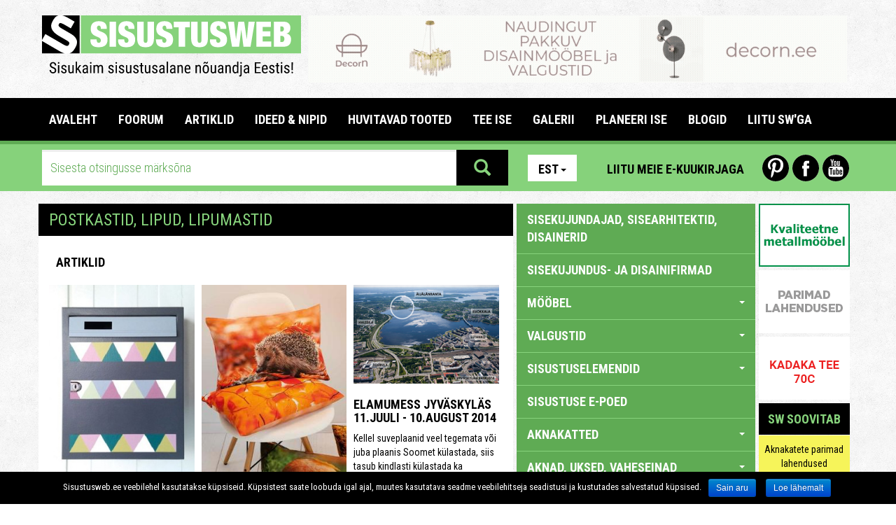

--- FILE ---
content_type: text/html; charset=utf-8
request_url: https://www.sisustusweb.ee/ee/kategooria/LETTER%20BOXES,%20FLAGS,%20FLAGPOLES/115/
body_size: 20203
content:
<!DOCTYPE html>
<html lang="et">
<head>
	<base href="https://www.sisustusweb.ee/">
	<meta charset="utf-8">
	<meta name="description" content="Sisustusweb.ee - Sisukaim sisustusalane nõuandja internetis">
	<meta name="keywords" content="plastikust lipumastid,lipumastide tarvikud,liputarvikud,lipuvarras,lipuvardad,metallist lipuvardad,lipp,lipud,eesti lipp,eesti lipud,puidust lipuvarras,puidust lipuvardad,puitlipuvarras,puitlipuvardad,postkastid">
	<meta http-equiv="X-UA-Compatible" content="IE=edge">
	<meta name="viewport" content="width=device-width, initial-scale=1">
		<link rel="alternate" type="text/html" hreflang="en" href="/en/kategooria/letter-boxes-flags-flagpoles/115/" title="In English">
<link rel="alternate" type="text/html" hreflang="fi" href="/fi/kategooria/postilokerit-liput-lipputangot/115/" title="Suomeksi">
<link rel="alternate" type="text/html" hreflang="ru" href="/ru/kategooria/почтовые-ящики-флаги-флагштоки/115/" title="По русски">
	<title>POSTKASTID, LIPUD, LIPUMASTID - Sisustusweb.ee</title>
		<meta property="fb:app_id" content="335820719825219">
	<!-- Stiililehed -->

	<link href="inc/css/bootstrap.css" rel="stylesheet">
	<link href="plugins/owl/owl.carousel.css" media="all" rel="stylesheet" type="text/css">
	<link href="plugins/owl/owl.theme.css" media="all" rel="stylesheet" type="text/css">
	<link href="plugins/swipebox/css/swipebox.css" media="all" rel="stylesheet" type="text/css">
	<link href="plugins/fileinput/css/fileinput.css" media="all" rel="stylesheet" type="text/css" />

	<!-- HTML5 shim and Respond.js for IE8 support of HTML5 elements and media queries -->
    <!-- WARNING: Respond.js doesn't work if you view the page via file:// -->
    <!--[if lt IE 9]>
    <script src="https://oss.maxcdn.com/html5shiv/3.7.2/html5shiv.min.js"></script>
    <script src="https://oss.maxcdn.com/respond/1.4.2/respond.min.js"></script>
    <![endif]-->

    <link href="css/style.css?1541016" rel="stylesheet">
    <link href="css/scaling.css?5121112" rel="stylesheet">
    <link href='https://fonts.googleapis.com/css?family=Roboto+Condensed:300italic,400italic,700italic,400,700,300&subset=latin,cyrillic-ext' rel='stylesheet' type='text/css'>
    <link href='https://fonts.googleapis.com/css?family=Roboto:400,700,700italic,400italic,300,300italic&subset=latin,cyrillic-ext' rel='stylesheet' type='text/css'>
</head>

<body>

  <div class="mobile">

    <aside id="mobile-category-tree" class="col-xs-9 category-tree">
      <div class="row">
        <div class="col-xs-4">
          <div class="lang">
            <ul class="nav nav-pills">
                <li role="presentation" class="dropdown">
                  <a class="dropdown-toggle" data-toggle="dropdown" href="/ee/kategooria/LETTER%20BOXES,%20FLAGS,%20FLAGPOLES/115/" role="button" aria-expanded="false">Est<span class="caret"></span></a>
                <ul class="dropdown-menu" role="menu">
    			    			<li role="presentation">
    				<a href="/en/kategooria/LETTER%20BOXES,%20FLAGS,%20FLAGPOLES/115/">Eng</a>
    			</li>    			<li role="presentation">
    				<a href="/fi/kategooria/LETTER%20BOXES,%20FLAGS,%20FLAGPOLES/115/">Fin</a>
    			</li>    			<li role="presentation">
    				<a href="/ru/kategooria/LETTER%20BOXES,%20FLAGS,%20FLAGPOLES/115/">Rus</a>
    			</li>                </ul>
            </li>
            </ul>
          </div>
        </div>
        <div class="col-xs-8 icons">
          <a href="https://www.youtube.com/user/Sisustusweb" class="yt-icon last">Youtube</a>
          <a href="https://www.facebook.com/Sisustusweb" class="fb-icon">Facebook</a>
          <a href="https://www.pinterest.com/sisustusweb/" class="pin-icon first">Pinterest</a>
        </div>
      </div>
      <div class="row top-link">
        <a href="/ee/uudiskiri/" class="btn newsletter-link">Liitu meie e-kuukirjaga</a> 
      </div>
      <div class="accordion sidebar" id="mobileCatTree">
        <ul class="accordion-group">
          <li class="accordion-heading">
                        <a href="/ee/kategooria/sisekujundajad-sisearhitektid-disainerid/77/">
              sisekujundajad, sisearhitektid, disainerid
            </a>
          </li>
<li class="accordion-heading">
                        <a href="/ee/kategooria/sisekujundus-ja-disainifirmad/63/">
              sisekujundus- ja disainifirmad
            </a>
          </li>
<li class="accordion-heading">
            <a class="accordion-toggle" data-toggle="collapse" data-parent="#mobileCatTree" href="#mobilecats-29">
                  MÖÖBEL <span class="caret down"></span>
                </a>
                <ul id="mobilecats-29" class="accordion-body collapse">                  <li class="accordion-inner">
                    <a href="/ee/kategooria/aiamoobel-terrassimoobel/64/">
                      aiamööbel, terrassimööbel
                    </a>
                  </li>
                  				                  <li class="accordion-inner">
                    <a href="/ee/kategooria/antiikmoobel-vanavara/69/">
                      antiikmööbel, vanavara
                    </a>
                  </li>
                  				                  <li class="accordion-inner">
                    <a href="/ee/kategooria/antiikmoobli-restaureerimine/155/">
                      antiikmööbli restaureerimine
                    </a>
                  </li>
                  				                  <li class="accordion-inner">
                    <a href="/ee/kategooria/buroomoobel/37/">
                      büroomööbel
                    </a>
                  </li>
                  				                  <li class="accordion-inner">
                    <a href="/ee/kategooria/elutoamoobel/30/">
                      elutoamööbel
                    </a>
                  </li>
                  				                  <li class="accordion-inner">
                    <a href="/ee/kategooria/eriotstarbeline-moobel/87/">
                      eriotstarbeline mööbel
                    </a>
                  </li>
                  				                  <li class="accordion-inner">
                    <a href="/ee/kategooria/eritellimusmoobel/118/">
                      eritellimusmööbel
                    </a>
                  </li>
                  				                  <li class="accordion-inner">
                    <a href="/ee/kategooria/esikumoobel/35/">
                      esikumööbel
                    </a>
                  </li>
                  				                  <li class="accordion-inner">
                    <a href="/ee/kategooria/garderoobid-susteemid/36/">
                      garderoobid, -süsteemid
                    </a>
                  </li>
                  				                  <li class="accordion-inner">
                    <a href="/ee/kategooria/hotellisisustus/96/">
                      hotellisisustus
                    </a>
                  </li>
                  				                  <li class="accordion-inner">
                    <a href="/ee/kategooria/kasutatud-moobel/178/">
                      kasutatud mööbel
                    </a>
                  </li>
                  				                  <li class="accordion-inner">
                    <a href="/ee/kategooria/kaubandussisustus/80/">
                      kaubandussisustus
                    </a>
                  </li>
                  				                  <li class="accordion-inner">
                    <a href="/ee/kategooria/koolimoobel-lasteaiamoobel/97/">
                      koolimööbel, lasteaiamööbel
                    </a>
                  </li>
                  				                  <li class="accordion-inner">
                    <a href="/ee/kategooria/koogimoobel/33/">
                      köögimööbel
                    </a>
                  </li>
                  				                  <li class="accordion-inner">
                    <a href="/ee/kategooria/laosisustus/139/">
                      laosisustus
                    </a>
                  </li>
                  				                  <li class="accordion-inner">
                    <a href="/ee/kategooria/lastetoamoobel/31/">
                      lastetoamööbel
                    </a>
                  </li>
                  				                  <li class="accordion-inner">
                    <a href="/ee/kategooria/magamistoamoobel-madratsid/32/">
                      magamistoamööbel, madratsid
                    </a>
                  </li>
                  				                  <li class="accordion-inner">
                    <a href="/ee/kategooria/moobli-transport-ja-paigaldamine/84/">
                      mööbli transport ja paigaldamine
                    </a>
                  </li>
                  				                  <li class="accordion-inner">
                    <a href="/ee/kategooria/moobli-restaureerimine/72/">
                      mööbli restaureerimine
                    </a>
                  </li>
                  				                  <li class="accordion-inner">
                    <a href="/ee/kategooria/moobli-valmistajad/56/">
                      mööbli valmistajad
                    </a>
                  </li>
                  				                  <li class="accordion-inner">
                    <a href="/ee/kategooria/mooblitarvikud-furnituurid/61/">
                      mööblitarvikud, -furnituurid
                    </a>
                  </li>
                  				                  <li class="accordion-inner">
                    <a href="/ee/kategooria/pehme-moobel/119/">
                      pehme mööbel
                    </a>
                  </li>
                  				                  <li class="accordion-inner">
                    <a href="/ee/kategooria/toitlustusettevotete-sisustus/81/">
                      toitlustusettevõtete sisustus
                    </a>
                  </li>
                  				                  <li class="accordion-inner">
                    <a href="/ee/kategooria/vannitoa-ja-saunamoobel/34/">
                      vannitoa- ja saunamööbel
                    </a>
                  </li>
                  <li class="accordion-inner">
                    <a class="accordion-toggle" data-toggle="collapse" data-parent="#mobileCatTree" href="#mobilecats-29">
                      sulge <span class="caret up"></span>
                    </a>
                  </li>
                </ul>				          </li>
<li class="accordion-heading">
            <a class="accordion-toggle" data-toggle="collapse" data-parent="#mobileCatTree" href="#mobilecats-23">
                  VALGUSTID <span class="caret down"></span>
                </a>
                <ul id="mobilecats-23" class="accordion-body collapse">                  <li class="accordion-inner">
                    <a href="/ee/kategooria/aiavalgustus/120/">
                      aiavalgustus
                    </a>
                  </li>
                  				                  <li class="accordion-inner">
                    <a href="/ee/kategooria/eriotstarbelised-valgustid/27/">
                      eriotstarbelised valgustid
                    </a>
                  </li>
                  				                  <li class="accordion-inner">
                    <a href="/ee/kategooria/lauavalgustid/98/">
                      lauavalgustid
                    </a>
                  </li>
                  				                  <li class="accordion-inner">
                    <a href="/ee/kategooria/led-valgustid/157/">
                      LED valgustid
                    </a>
                  </li>
                  				                  <li class="accordion-inner">
                    <a href="/ee/kategooria/plafoonid/28/">
                      plafoonid
                    </a>
                  </li>
                  				                  <li class="accordion-inner">
                    <a href="/ee/kategooria/porandavalgustid/26/">
                      põrandavalgustid
                    </a>
                  </li>
                  				                  <li class="accordion-inner">
                    <a href="/ee/kategooria/rippvalgustid/24/">
                      rippvalgustid
                    </a>
                  </li>
                  				                  <li class="accordion-inner">
                    <a href="/ee/kategooria/seinavalgustid/25/">
                      seinavalgustid
                    </a>
                  </li>
                  <li class="accordion-inner">
                    <a class="accordion-toggle" data-toggle="collapse" data-parent="#mobileCatTree" href="#mobilecats-23">
                      sulge <span class="caret up"></span>
                    </a>
                  </li>
                </ul>				          </li>
<li class="accordion-heading">
            <a class="accordion-toggle" data-toggle="collapse" data-parent="#mobileCatTree" href="#mobilecats-49">
                  SISUSTUSELEMENDID <span class="caret down"></span>
                </a>
                <ul id="mobilecats-49" class="accordion-body collapse">                  <li class="accordion-inner">
                    <a href="/ee/kategooria/aksessuaarid/53/">
                      aksessuaarid
                    </a>
                  </li>
                  				                  <li class="accordion-inner">
                    <a href="/ee/kategooria/akvaariumid/102/">
                      akvaariumid
                    </a>
                  </li>
                  				                  <li class="accordion-inner">
                    <a href="/ee/kategooria/dekoratiivpildid-kunst/95/">
                      dekoratiivpildid, kunst
                    </a>
                  </li>
                  				                  <li class="accordion-inner">
                    <a href="/ee/kategooria/kasutatud-sisustuselemendid/180/">
                      kasutatud sisustuselemendid
                    </a>
                  </li>
                  				                  <li class="accordion-inner">
                    <a href="/ee/kategooria/lilled/51/">
                      lilled
                    </a>
                  </li>
                  				                  <li class="accordion-inner">
                    <a href="/ee/kategooria/noud-keraamika/50/">
                      nõud, keraamika
                    </a>
                  </li>
                  				                  <li class="accordion-inner">
                    <a href="/ee/kategooria/meresoidukite-sisustuselemendid/133/">
                      meresõidukite sisustuselemendid
                    </a>
                  </li>
                  				                  <li class="accordion-inner">
                    <a href="/ee/kategooria/peeglid/194/">
                      peeglid
                    </a>
                  </li>
                  				                  <li class="accordion-inner">
                    <a href="/ee/kategooria/pildiraamid/101/">
                      pildiraamid
                    </a>
                  </li>
                  				                  <li class="accordion-inner">
                    <a href="/ee/kategooria/sisustustekstiilid-kodutekstiilid/52/">
                      sisustustekstiilid, kodutekstiilid
                    </a>
                  </li>
                  				                  <li class="accordion-inner">
                    <a href="/ee/kategooria/vaibad-vaipkatted/12/">
                      vaibad, vaipkatted
                    </a>
                  </li>
                  				                  <li class="accordion-inner">
                    <a href="/ee/kategooria/villa-ja-nahktooted/171/">
                      villa- ja nahktooted
                    </a>
                  </li>
                  <li class="accordion-inner">
                    <a class="accordion-toggle" data-toggle="collapse" data-parent="#mobileCatTree" href="#mobilecats-49">
                      sulge <span class="caret up"></span>
                    </a>
                  </li>
                </ul>				          </li>
<li class="accordion-heading">
                        <a href="/ee/kategooria/sisustuse-e-poed/188/">
              SISUSTUSE E-POED
            </a>
          </li>
<li class="accordion-heading">
            <a class="accordion-toggle" data-toggle="collapse" data-parent="#mobileCatTree" href="#mobilecats-3">
                  AKNAKATTED <span class="caret down"></span>
                </a>
                <ul id="mobilecats-3" class="accordion-body collapse">                  <li class="accordion-inner">
                    <a href="/ee/kategooria/aknakatete-valmistamine-kardinasalongid/123/">
                      aknakatete valmistamine, kardinasalongid
                    </a>
                  </li>
                  				                  <li class="accordion-inner">
                    <a href="/ee/kategooria/aknakatted-katuseakendele/132/">
                      aknakatted katuseakendele
                    </a>
                  </li>
                  				                  <li class="accordion-inner">
                    <a href="/ee/kategooria/kardinapuud-susteemid-tarvikud/122/">
                      kardinapuud, süsteemid, tarvikud
                    </a>
                  </li>
                  				                  <li class="accordion-inner">
                    <a href="/ee/kategooria/lamellkardinad-paneelkardinad/19/">
                      lamellkardinad, paneelkardinad
                    </a>
                  </li>
                  				                  <li class="accordion-inner">
                    <a href="/ee/kategooria/ribakardinad/20/">
                      ribakardinad
                    </a>
                  </li>
                  				                  <li class="accordion-inner">
                    <a href="/ee/kategooria/rulood-rooma-kardinad/18/">
                      rulood, rooma kardinad
                    </a>
                  </li>
                  				                  <li class="accordion-inner">
                    <a href="/ee/kategooria/tekstiilkardinad/21/">
                      tekstiilkardinad
                    </a>
                  </li>
                  				                  <li class="accordion-inner">
                    <a href="/ee/kategooria/markiisid/197/">
                      markiisid
                    </a>
                  </li>
                  				                  <li class="accordion-inner">
                    <a href="/ee/kategooria/turvakardinad-paikesevarjud/131/">
                      turvakardinad, päikesevarjud
                    </a>
                  </li>
                  <li class="accordion-inner">
                    <a class="accordion-toggle" data-toggle="collapse" data-parent="#mobileCatTree" href="#mobilecats-3">
                      sulge <span class="caret up"></span>
                    </a>
                  </li>
                </ul>				          </li>
<li class="accordion-heading">
            <a class="accordion-toggle" data-toggle="collapse" data-parent="#mobileCatTree" href="#mobilecats-2">
                  AKNAD, UKSED, VAHESEINAD <span class="caret down"></span>
                </a>
                <ul id="mobilecats-2" class="accordion-body collapse">                  <li class="accordion-inner">
                    <a href="/ee/kategooria/aknad/58/">
                      aknad
                    </a>
                  </li>
                  				                  <li class="accordion-inner">
                    <a href="/ee/kategooria/garaažiuksed-toostusuksed/90/">
                      garaažiuksed, tööstusuksed
                    </a>
                  </li>
                  				                  <li class="accordion-inner">
                    <a href="/ee/kategooria/liuguksed-liugsusteemid/108/">
                      liuguksed, liugsüsteemid
                    </a>
                  </li>
                  				                  <li class="accordion-inner">
                    <a href="/ee/kategooria/siseuksed/16/">
                      siseuksed
                    </a>
                  </li>
                  				                  <li class="accordion-inner">
                    <a href="/ee/kategooria/tarvikud-susteemid/111/">
                      tarvikud, süsteemid
                    </a>
                  </li>
                  				                  <li class="accordion-inner">
                    <a href="/ee/kategooria/vaheseinad-ruumijagajad/107/">
                      vaheseinad, ruumijagajad
                    </a>
                  </li>
                  				                  <li class="accordion-inner">
                    <a href="/ee/kategooria/valisuksed/17/">
                      välisuksed
                    </a>
                  </li>
                  <li class="accordion-inner">
                    <a class="accordion-toggle" data-toggle="collapse" data-parent="#mobileCatTree" href="#mobilecats-2">
                      sulge <span class="caret up"></span>
                    </a>
                  </li>
                </ul>				          </li>
<li class="accordion-heading">
            <a class="accordion-toggle" data-toggle="collapse" data-parent="#mobileCatTree" href="#mobilecats-156">
                  VIIMISTLUSMATERJALID <span class="caret down"></span>
                </a>
                <ul id="mobilecats-156" class="accordion-body collapse">                  <li class="accordion-inner">
                    <a href="/ee/kategooria/keraamilised-plaadid/14/">
                      keraamilised plaadid
                    </a>
                  </li>
                  				                  <li class="accordion-inner">
                    <a href="/ee/kategooria/tapeedid-seinakattematerjalid/13/">
                      tapeedid, seinakattematerjalid
                    </a>
                  </li>
                  				                  <li class="accordion-inner">
                    <a href="/ee/kategooria/porandakatted/160/">
                      põrandakatted
                    </a>
                  </li>
                  <li class="accordion-inner">
                    <a class="accordion-toggle" data-toggle="collapse" data-parent="#mobileCatTree" href="#mobilecats-156">
                      sulge <span class="caret up"></span>
                    </a>
                  </li>
                </ul>				          </li>
<li class="accordion-heading">
            <a class="accordion-toggle" data-toggle="collapse" data-parent="#mobileCatTree" href="#mobilecats-44">
                  SANITAARTEHNIKA & SPAA <span class="caret down"></span>
                </a>
                <ul id="mobilecats-44" class="accordion-body collapse">                  <li class="accordion-inner">
                    <a href="/ee/kategooria/dushinurgad/46/">
                      dushinurgad
                    </a>
                  </li>
                  				                  <li class="accordion-inner">
                    <a href="/ee/kategooria/segistid/45/">
                      segistid
                    </a>
                  </li>
                  				                  <li class="accordion-inner">
                    <a href="/ee/kategooria/spaad/114/">
                      spaad
                    </a>
                  </li>
                  				                  <li class="accordion-inner">
                    <a href="/ee/kategooria/tarvikud/59/">
                      tarvikud
                    </a>
                  </li>
                  				                  <li class="accordion-inner">
                    <a href="/ee/kategooria/valamud-vannid-wc-potid/47/">
                      valamud, vannid, wc potid
                    </a>
                  </li>
                  				                  <li class="accordion-inner">
                    <a href="/ee/kategooria/dušid-dušiseadmed/196/">
                      dušid, dušiseadmed
                    </a>
                  </li>
                  <li class="accordion-inner">
                    <a class="accordion-toggle" data-toggle="collapse" data-parent="#mobileCatTree" href="#mobilecats-44">
                      sulge <span class="caret up"></span>
                    </a>
                  </li>
                </ul>				          </li>
<li class="accordion-heading">
            <a class="accordion-toggle" data-toggle="collapse" data-parent="#mobileCatTree" href="#mobilecats-38">
                  SAUN <span class="caret down"></span>
                </a>
                <ul id="mobilecats-38" class="accordion-body collapse">                  <li class="accordion-inner">
                    <a href="/ee/kategooria/aurusaunad/40/">
                      aurusaunad
                    </a>
                  </li>
                  				                  <li class="accordion-inner">
                    <a href="/ee/kategooria/infrapunasaunad/41/">
                      infrapunasaunad
                    </a>
                  </li>
                  				                  <li class="accordion-inner">
                    <a href="/ee/kategooria/kerised/39/">
                      kerised
                    </a>
                  </li>
                  				                  <li class="accordion-inner">
                    <a href="/ee/kategooria/saunatarvikud/43/">
                      saunatarvikud
                    </a>
                  </li>
                  				                  <li class="accordion-inner">
                    <a href="/ee/kategooria/valmissaunad-saunade-ehitamine/141/">
                      valmissaunad, saunade ehitamine
                    </a>
                  </li>
                  <li class="accordion-inner">
                    <a class="accordion-toggle" data-toggle="collapse" data-parent="#mobileCatTree" href="#mobilecats-38">
                      sulge <span class="caret up"></span>
                    </a>
                  </li>
                </ul>				          </li>
<li class="accordion-heading">
            <a class="accordion-toggle" data-toggle="collapse" data-parent="#mobileCatTree" href="#mobilecats-54">
                  KODUKAUBAD, KONTORIKAUBAD <span class="caret down"></span>
                </a>
                <ul id="mobilecats-54" class="accordion-body collapse">                  <li class="accordion-inner">
                    <a href="/ee/kategooria/audio-ja-videotehnika/117/">
                      audio- ja videotehnika
                    </a>
                  </li>
                  				                  <li class="accordion-inner">
                    <a href="/ee/kategooria/kasutatud-kodumasinad/181/">
                      kasutatud kodumasinad
                    </a>
                  </li>
                  				                  <li class="accordion-inner">
                    <a href="/ee/kategooria/kodumasinad/147/">
                      kodumasinad
                    </a>
                  </li>
                  				                  <li class="accordion-inner">
                    <a href="/ee/kategooria/kodutarbed-kontoritarbed/148/">
                      kodutarbed, kontoritarbed
                    </a>
                  </li>
                  				                  <li class="accordion-inner">
                    <a href="/ee/kategooria/kohviautomaadid/88/">
                      kohviautomaadid
                    </a>
                  </li>
                  				                  <li class="accordion-inner">
                    <a href="/ee/kategooria/koogitehnika/189/">
                      köögitehnika
                    </a>
                  </li>
                  <li class="accordion-inner">
                    <a class="accordion-toggle" data-toggle="collapse" data-parent="#mobileCatTree" href="#mobilecats-54">
                      sulge <span class="caret up"></span>
                    </a>
                  </li>
                </ul>				          </li>
<li class="accordion-heading">
            <a class="accordion-toggle" data-toggle="collapse" data-parent="#mobileCatTree" href="#mobilecats-67">
                  AED <span class="caret down"></span>
                </a>
                <ul id="mobilecats-67" class="accordion-body collapse">                  <li class="accordion-inner">
                    <a href="/ee/kategooria/aiakaubad-lilled/126/">
                      aiakaubad, lilled
                    </a>
                  </li>
                  				                  <li class="accordion-inner">
                    <a href="/ee/kategooria/aiatehnika/127/">
                      aiatehnika
                    </a>
                  </li>
                  				                  <li class="accordion-inner">
                    <a href="/ee/kategooria/haljastus-maastikuarhitektuur/124/">
                      haljastus, maastikuarhitektuur
                    </a>
                  </li>
                  				                  <li class="accordion-inner">
                    <a href="/ee/kategooria/kasvuhooned-aiamajad-lehtlad/186/">
                      kasvuhooned, aiamajad, lehtlad
                    </a>
                  </li>
                  				                  <li class="accordion-inner">
                    <a href="/ee/kategooria/konniteed-aarekivid/128/">
                      kõnniteed, äärekivid
                    </a>
                  </li>
                  				                  <li class="accordion-inner">
                    <a href="/ee/kategooria/mangu-ja-spordivaljakute-varustus/158/">
                      mängu- ja spordiväljakute varustus
                    </a>
                  </li>
                  				                  <li class="accordion-inner">
                    <a href="/ee/kategooria/purskkaevud-skulptuurid-aiakaunistused/129/">
                      purskkaevud, skulptuurid, aiakaunistused
                    </a>
                  </li>
                  				                  <li class="accordion-inner">
                    <a href="/ee/kategooria/puukoolid/125/">
                      puukoolid
                    </a>
                  </li>
                  <li class="accordion-inner">
                    <a class="accordion-toggle" data-toggle="collapse" data-parent="#mobileCatTree" href="#mobilecats-67">
                      sulge <span class="caret up"></span>
                    </a>
                  </li>
                </ul>				          </li>
<li class="accordion-heading">
            <a class="accordion-toggle" data-toggle="collapse" data-parent="#mobileCatTree" href="#mobilecats-65">
                  EHITUS <span class="caret down"></span>
                </a>
                <ul id="mobilecats-65" class="accordion-body collapse">                  <li class="accordion-inner">
                    <a href="/ee/kategooria/aiad-piirded-varavad-terrassid/94/">
                      aiad, piirded, väravad, terrassid
                    </a>
                  </li>
                  				                  <li class="accordion-inner">
                    <a href="/ee/kategooria/arhitektuur/182/">
                      arhitektuur
                    </a>
                  </li>
                  				                  <li class="accordion-inner">
                    <a href="/ee/kategooria/basseinid/42/">
                      basseinid
                    </a>
                  </li>
                  				                  <li class="accordion-inner">
                    <a href="/ee/kategooria/ehitusjarelevalve-ekspertiis-noustamine/192/">
                      ehitusjärelevalve, -ekspertiis, nõustamine
                    </a>
                  </li>
                  				                  <li class="accordion-inner">
                    <a href="/ee/kategooria/ehitusmaterjalid/99/">
                      ehitusmaterjalid
                    </a>
                  </li>
                  				                  <li class="accordion-inner">
                    <a href="/ee/kategooria/ehituspuit/76/">
                      ehituspuit
                    </a>
                  </li>
                  				                  <li class="accordion-inner">
                    <a href="/ee/kategooria/ehitusteenused/103/">
                      ehitusteenused
                    </a>
                  </li>
                  				                  <li class="accordion-inner">
                    <a href="/ee/kategooria/elektriseadmed-tarvikud/140/">
                      elektriseadmed, -tarvikud
                    </a>
                  </li>
                  				                  <li class="accordion-inner">
                    <a href="/ee/kategooria/garaažid-kuurid-varjualused/104/">
                      garaažid, kuurid, varjualused
                    </a>
                  </li>
                  				                  <li class="accordion-inner">
                    <a href="/ee/kategooria/katused-katuseprofiilid-vihmaveesusteemid/106/">
                      katused, katuseprofiilid, vihmaveesüsteemid
                    </a>
                  </li>
                  				                  <li class="accordion-inner">
                    <a href="/ee/kategooria/lagi/15/">
                      lagi
                    </a>
                  </li>
                  				                  <li class="accordion-inner">
                    <a href="/ee/kategooria/looduskivi-looduskivist-tooted/71/">
                      looduskivi, looduskivist tooted
                    </a>
                  </li>
                  				                  <li class="accordion-inner">
                    <a href="/ee/kategooria/klaastooted/83/">
                      klaastooted
                    </a>
                  </li>
                  				                  <li class="accordion-inner">
                    <a href="/ee/kategooria/metalltooted/73/">
                      metalltooted
                    </a>
                  </li>
                  				                  <li class="accordion-inner">
                    <a href="/ee/kategooria/valmismajad-palkmajad-moodulmajad/142/">
                      valmismajad, palkmajad, moodulmajad
                    </a>
                  </li>
                  				                  <li class="accordion-inner">
                    <a href="/ee/kategooria/porandad/66/">
                      põrandad
                    </a>
                  </li>
                  				                  <li class="accordion-inner">
                    <a href="/ee/kategooria/tehiskivi-tehiskivitooted/185/">
                      tehiskivi, tehiskivitooted
                    </a>
                  </li>
                  				                  <li class="accordion-inner">
                    <a href="/ee/kategooria/trepid/74/">
                      trepid
                    </a>
                  </li>
                  				                  <li class="accordion-inner">
                    <a href="/ee/kategooria/ventilatsiooni-ja-isolatsioonitood/168/">
                      ventilatsiooni- ja isolatsioonitööd
                    </a>
                  </li>
                  				                  <li class="accordion-inner">
                    <a href="/ee/kategooria/viimistlus-ja-remonditood/82/">
                      viimistlus- ja remonditööd
                    </a>
                  </li>
                  				                  <li class="accordion-inner">
                    <a href="/ee/kategooria/okomajad/143/">
                      ökomajad
                    </a>
                  </li>
                  				                  <li class="accordion-inner">
                    <a href="/ee/kategooria/teedeehitus-asfalteerimistood/195/">
                      Teedeehitus, asfalteerimistööd
                    </a>
                  </li>
                  <li class="accordion-inner">
                    <a class="accordion-toggle" data-toggle="collapse" data-parent="#mobileCatTree" href="#mobilecats-65">
                      sulge <span class="caret up"></span>
                    </a>
                  </li>
                </ul>				          </li>
<li class="accordion-heading">
            <a class="accordion-toggle" data-toggle="collapse" data-parent="#mobileCatTree" href="#mobilecats-55">
                  EHITUSKEEMIA <span class="caret down"></span>
                </a>
                <ul id="mobilecats-55" class="accordion-body collapse">                  <li class="accordion-inner">
                    <a href="/ee/kategooria/nanotehnoloogia/113/">
                      nanotehnoloogia
                    </a>
                  </li>
                  				                  <li class="accordion-inner">
                    <a href="/ee/kategooria/puidukaitsevahendid/89/">
                      puidukaitsevahendid
                    </a>
                  </li>
                  				                  <li class="accordion-inner">
                    <a href="/ee/kategooria/varvid-lakid/60/">
                      värvid, lakid
                    </a>
                  </li>
                  <li class="accordion-inner">
                    <a class="accordion-toggle" data-toggle="collapse" data-parent="#mobileCatTree" href="#mobilecats-55">
                      sulge <span class="caret up"></span>
                    </a>
                  </li>
                </ul>				          </li>
<li class="accordion-heading">
                        <a href="/ee/kategooria/kaminad-ahjud-korstnad/62/">
              KAMINAD, AHJUD, KORSTNAD
            </a>
          </li>
<li class="accordion-heading">
                        <a href="/ee/kategooria/kutteseadmed-susteemid-kuttematerjalid/91/">
              KÜTTESEADMED, -SÜSTEEMID, KÜTTEMATERJALID
            </a>
          </li>
<li class="accordion-heading">
                        <a href="/ee/kategooria/kliimaseadmed-ventilatsiooniseadmed/169/">
              KLIIMASEADMED , VENTILATSIOONISEADMED
            </a>
          </li>
<li class="accordion-heading">
                        <a href="/ee/kategooria/sepikojad-sepised/105/">
              SEPIKOJAD, SEPISED
            </a>
          </li>
<li class="accordion-heading">
                        <a href="/ee/kategooria/postkastid-lipud-lipumastid/115/">
              POSTKASTID, LIPUD, LIPUMASTID
            </a>
          </li>
<li class="accordion-heading">
                        <a href="/ee/kategooria/kolimisteenused/187/">
              KOLIMISTEENUSED
            </a>
          </li>
<li class="accordion-heading">
                        <a href="/ee/kategooria/puhastusteenused-puhastusvahendid/92/">
              PUHASTUSTEENUSED, PUHASTUSVAHENDID
            </a>
          </li>
<li class="accordion-heading">
            <a class="accordion-toggle" data-toggle="collapse" data-parent="#mobileCatTree" href="#mobilecats-100">
                  TURVATEENUSED JA TURVASEADMED, TULEOHUTUS <span class="caret down"></span>
                </a>
                <ul id="mobilecats-100" class="accordion-body collapse">                  <li class="accordion-inner">
                    <a href="/ee/kategooria/kindlustus/150/">
                      kindlustus
                    </a>
                  </li>
                  				                  <li class="accordion-inner">
                    <a href="/ee/kategooria/lukud-tarvikud/109/">
                      lukud, tarvikud
                    </a>
                  </li>
                  				                  <li class="accordion-inner">
                    <a href="/ee/kategooria/seifid/164/">
                      seifid
                    </a>
                  </li>
                  				                  <li class="accordion-inner">
                    <a href="/ee/kategooria/tuleohutus/166/">
                      tuleohutus
                    </a>
                  </li>
                  				                  <li class="accordion-inner">
                    <a href="/ee/kategooria/turvateenused/145/">
                      turvateenused
                    </a>
                  </li>
                  				                  <li class="accordion-inner">
                    <a href="/ee/kategooria/valveseadmed-susteemid/146/">
                      valveseadmed, -süsteemid
                    </a>
                  </li>
                  <li class="accordion-inner">
                    <a class="accordion-toggle" data-toggle="collapse" data-parent="#mobileCatTree" href="#mobilecats-100">
                      sulge <span class="caret up"></span>
                    </a>
                  </li>
                </ul>				          </li>
<li class="accordion-heading">
                        <a href="/ee/kategooria/lemmikloomatarbed/184/">
              LEMMIKLOOMATARBED
            </a>
          </li>
<li class="accordion-heading">
                        <a href="/ee/kategooria/massaaziseadmed-tervisekaubad/121/">
              MASSAAZISEADMED, TERVISEKAUBAD
            </a>
          </li>
<li class="accordion-heading">
                        <a href="/ee/kategooria/ergonoomilised-tooted/149/">
              ERGONOOMILISED TOOTED
            </a>
          </li>
<li class="accordion-heading">
            <a class="accordion-toggle" data-toggle="collapse" data-parent="#mobileCatTree" href="#mobilecats-110">
                  PROFISEADMED <span class="caret down"></span>
                </a>
                <ul id="mobilecats-110" class="accordion-body collapse">                  <li class="accordion-inner">
                    <a href="/ee/kategooria/baari-ja-restorani-tarvikud/138/">
                      baari- ja restorani tarvikud
                    </a>
                  </li>
                  				                  <li class="accordion-inner">
                    <a href="/ee/kategooria/kokandustarvikud/137/">
                      kokandustarvikud
                    </a>
                  </li>
                  				                  <li class="accordion-inner">
                    <a href="/ee/kategooria/suurkookide-seadmed/134/">
                      suurköökide seadmed
                    </a>
                  </li>
                  <li class="accordion-inner">
                    <a class="accordion-toggle" data-toggle="collapse" data-parent="#mobileCatTree" href="#mobilecats-110">
                      sulge <span class="caret up"></span>
                    </a>
                  </li>
                </ul>				          </li>
<li class="accordion-heading">
                        <a href="/ee/kategooria/messid-messireisid/144/">
              MESSID, MESSIREISID
            </a>
          </li>
<li class="accordion-heading">
            <a class="accordion-toggle" data-toggle="collapse" data-parent="#mobileCatTree" href="#mobilecats-116">
                  KOOLITUSED JA MUU NÕUANNE <span class="caret down"></span>
                </a>
                <ul id="mobilecats-116" class="accordion-body collapse">                  <li class="accordion-inner">
                    <a href="/ee/kategooria/koolitus-ja-muu-nouanne/163/">
                      koolitus ja muu nõuanne
                    </a>
                  </li>
                  				                  <li class="accordion-inner">
                    <a href="/ee/kategooria/muuseumid-galeriid/190/">
                      muuseumid, galeriid
                    </a>
                  </li>
                  <li class="accordion-inner">
                    <a class="accordion-toggle" data-toggle="collapse" data-parent="#mobileCatTree" href="#mobilecats-116">
                      sulge <span class="caret up"></span>
                    </a>
                  </li>
                </ul>				          </li>
<li class="accordion-heading">
            <a class="accordion-toggle" data-toggle="collapse" data-parent="#mobileCatTree" href="#mobilecats-193">
                  SISUSTUSALANE KIRJANDUS JA -PERIOODIKA <span class="caret down"></span>
                </a>
                <ul id="mobilecats-193" class="accordion-body collapse">                  <li class="accordion-inner">
                    <a href="/ee/kategooria/ajakirjad/161/">
                      ajakirjad
                    </a>
                  </li>
                  				                  <li class="accordion-inner">
                    <a href="/ee/kategooria/raamatud/162/">
                      raamatud
                    </a>
                  </li>
                  <li class="accordion-inner">
                    <a class="accordion-toggle" data-toggle="collapse" data-parent="#mobileCatTree" href="#mobilecats-193">
                      sulge <span class="caret up"></span>
                    </a>
                  </li>
                </ul>				          </li>
        </ul>
      </div>
    </aside>

</div>

<div class="page-wrapper">

	<div class="mobile">

	<header class="mobile-header mobile">

		<div class="row navbar">

			<div class="col-xs-2">
				<a href="/ee/" class="logo"><img src="images/logo-mobile.svg" alt="Sisustsuweb.ee" title="Sisustusweb.ee" /></a>
			</div>
			<div class="col-xs-8">
				<a href="#collapseMenu" class="primary-menu-toggle accordion-toggle" data-toggle="collapse" data-parent="#accordion4">Peamenüü<span class="caret down"></span></a>
			</div>

			<div class="col-xs-2">
				  <button type="button" class="navbar-toggle">
        			<span class="sr-only">Ava kategooriapuu</span>
        			<span class="icon-bar"></span>
       				<span class="icon-bar"></span>
        			<span class="icon-bar"></span>
      		</button>
			</div>

		</div>

		<div id="collapseMenu" class="row accordion-body collapse">
			<ul>
				<li><a href="/ee/">Avaleht</a></li>
				<li><a href="/ee/foorum/">FOORUM</a></li>
				<li><a href="/ee/artiklid/">ARTIKLID</a></li>
				<li><a href="/ee/nipid/">IDEED &amp; NIPID</a></li>
				<li><a href="/ee/tooted/">HUVITAVAD TOOTED</a></li>
				<li><a href="/ee/teeise/">TEE ISE</a></li>
				<li><a href="/ee/galerii/">GALERII</a></li>
				<li><a href="/ee/planeeri/">PLANEERI ISE</a></li>
				<li><a href="/ee/blogid/">BLOGID</a></li>
				<li><a href="/ee/tagasiside/">LIITU SW'GA</a></li>
			</ul>
		</div>

		<div class="row search-bar">
			<form role="search" action="/ee/otsi/" name="otsi-m" id="otsivorm-m" method="get">
  				<div class="row form-group">
    				<input type="text" class="form-control" placeholder="Sisesta otsingusse märksõna" name="word" id="otsing2-m" value="">
  				</div>
  				<div class="row">
  					<button type="Submit" class="btn">OTSI</button>
  				</div>
			</form>
		</div>

	</header>

	</div>

	<header class="container-fluid header-container desktop">

		<div class="container page-header">

			<div class="col-lg-4 col-xs-4 col-xs-3 branding">
				<a href="/ee/" class="logo"><img src="images/logo.svg" alt="Sisustsuweb.ee" title="Sisustusweb.ee" /></a>
			</div>

			<div class="col-lg-8 col-xs-9 top-ad">
				<a href="https://www.sisustusweb.ee/redirect.php?t=banner&amp;id=3123&amp;r=https%3A%2F%2Fdecorn.ee%2F%3Futm_source%3Dsisustusweb%3Band%3Butm_medium%3Dweb%3Band%3Butm_campaign%3Dclicks%3Band%3Butm_content%3Dwww" target="_blank"><img src="https://www.sisustusweb.ee/img/Banners/e65f7b5e2fe67e13799613cb8ef0909c.gif" width="728" height="90" border="0" alt=""></a>
			</div>

		</div>

		<nav class="primary-menu">
			<div class="container">
			<ul class="nav nav-pills">
  				<li role="presentation"><a href="/ee/">Avaleht</a></li>
  				<li role="presentation"><a href="/ee/foorum/">FOORUM</a></li>
  				<li role="presentation"><a href="/ee/artiklid/">ARTIKLID</a></li>
  				<li role="presentation"><a href="/ee/nipid/">IDEED &amp; NIPID</a></li>
  				<li role="presentation"><a href="/ee/tooted/">HUVITAVAD TOOTED</a></li>
  				<li role="presentation"><a href="/ee/teeise/">TEE ISE</a></li>
  				<li role="presentation"><a href="/ee/galerii/">GALERII</a></li>
  				<li role="presentation"><a href="/ee/planeeri/">PLANEERI ISE</a></li>
  				<li role="presentation"><a href="/ee/blogid/">BLOGID</a></li>
  				<li role="presentation"><a href="/ee/tagasiside/">LIITU SW'GA</a></li>
			</ul>
			</div>
		</nav>

		<div class="search-bar"> 
			<div class="container">

				<div class="col-lg-7 col-xs-6 search-bar">
					<form class="navbar-form navbar-left" role="search" action="/ee/otsi/" name="otsi" id="otsivorm" method="get">
  						<div class="form-group">
    						<input type="text" class="form-control" placeholder="Sisesta otsingusse märksõna" name="word" value="" id="otsing2">
    						<button type="submit" class="btn btn-default glyphicon glyphicon-search"></button>
  						</div>
					</form>
					<input type="hidden" id="search-h1" value="Märksõnad">
					<input type="hidden" id="search-h2" value="Firmad">
				</div>

				<div class="col-lg-4 col-xs-4">

					<div class="lang">
						<ul class="nav nav-pills">
  							<li role="presentation" class="dropdown">
   								<a class="dropdown-toggle" data-toggle="dropdown" href="/ee/kategooria/LETTER%20BOXES,%20FLAGS,%20FLAGPOLES/115/" role="button" aria-expanded="false">Est<span class="caret"></span></a>
    						<ul class="dropdown-menu" role="menu">
    							    							<li role="presentation">
    								<a href="/en/kategooria/LETTER%20BOXES,%20FLAGS,%20FLAGPOLES/115/">Eng</a>
    							</li>    							<li role="presentation">
    								<a href="/fi/kategooria/LETTER%20BOXES,%20FLAGS,%20FLAGPOLES/115/">Fin</a>
    							</li>    							<li role="presentation">
    								<a href="/ru/kategooria/LETTER%20BOXES,%20FLAGS,%20FLAGPOLES/115/">Rus</a>
    							</li>    						</ul>
 					 	</li>
						</ul>
					</div>

					<a href="/ee/uudiskiri/" class="newsletter-link">Liitu meie e-kuukirjaga</a>	

				</div>
				<div class="col-lg-1 col-xs-2 icons">
					<a href="https://www.pinterest.com/sisustusweb/" target="_blank" class="pin-icon first">Pinterest</a>
					<a href="https://www.facebook.com/Sisustusweb" target="_blank" class="fb-icon">Facebook</a>
					<a href="https://www.youtube.com/user/Sisustusweb" target="_blank" class="yt-icon last">Youtube</a>
				</div>
			</div>
		</div>

	</header>

	<div class="container page">

		<div class="col-lg-7 col-xs-7 page-content">

			<div class="block">

				<h2 class="block-heading">POSTKASTID, LIPUD, LIPUMASTID</h2>

				<div class="block-content">
      <div class="block articles-list last">

        <div class="block-content">

          <div class="result-status">
            <span class="keyword">Artiklid</span>
          </div>
          <article class="col-lg-4 col-xs-4">
            <a href="/ee/nipid/4115/115/vana-postkasti-uus-elu.html" class="desktop"><img src="/img/Arts/Kodu___Aed_ajakiri.jpg" alt="Vana postkasti uus elu" title="Vana postkasti uus elu"></a>
            <h1><a href="/ee/nipid/4115/115/vana-postkasti-uus-elu.html">Vana postkasti uus elu</a></h1>
            <p><a href="/ee/nipid/4115/115/vana-postkasti-uus-elu.html">Vana postkasti uuendamiseks on mitmeid võimalusi. Postkasti kaunistamisel võib abivahendina kasutada šabloone, maalriteipe või hoopis põnevaid templeid.</a></p>
          </article>

                    <article class="col-lg-4 col-xs-4">
            <a href="/ee/uudis/3905/115/idee-ja-emotsioon-avas-uue-salongi.html" class="desktop"><img src="/img/Arts/pisipilt1.JPG" alt="Idee ja Emotsioon avas uue salongi" title="Idee ja Emotsioon avas uue salongi"></a>
            <h1><a href="/ee/uudis/3905/115/idee-ja-emotsioon-avas-uue-salongi.html">Idee ja Emotsioon avas uue salongi</a></h1>
            <p><a href="/ee/uudis/3905/115/idee-ja-emotsioon-avas-uue-salongi.html">Uus sisustussalong Idee ja Emotsioon nüüd avatud Sõpruse Ärimajas, Sõpruse pst.145, Tallinnas. Valikus palju erinevaid tooteid kodusisustajale: ruloo, voldik- ja ribakardinad tellimisel, kaunid lauanõud, kodutekstiilid, küünlad, salvrätikud ning mänguasjad, nõud ja kodutekstiilid lastele. Palju põnevaid kingiideid, võimalik tellida ka kataloogist. Võta üks hetk ja lae ennast positiivsete emotsioonidega! <br />
</a></p>
          </article>

                    <article class="col-lg-4 col-xs-4">
            <a href="/ee/uudis/3833/115/elamumess-jyvaskylas-11-juuli-10-august-2014.html" class="desktop"><img src="/img/Arts/jyvaskyla_messualueensijainti1_2.jpg" alt="Elamumess Jyväskyläs 11.juuli - 10.august 2014" title="Elamumess Jyväskyläs 11.juuli - 10.august 2014"></a>
            <h1><a href="/ee/uudis/3833/115/elamumess-jyvaskylas-11-juuli-10-august-2014.html">Elamumess Jyväskyläs 11.juuli - 10.august 2014</a></h1>
            <p><a href="/ee/uudis/3833/115/elamumess-jyvaskylas-11-juuli-10-august-2014.html">Kellel suveplaanid veel tegemata või juba plaanis Soomet külastada, siis tasub kindlasti külastada ka Jyväskylä elamumessi. Mess on avatud 11.juuli kuni 10.august. Messipaigale on kerkinud 37 eramut, lasteaed ja 13-korruseline tornelamu. On nii üheinimese kodud, kui ka suurte perede  elamud. Jyväskylä asub Helsingist 268 km kaugusel, umbes 3 tunnise autosõidu kaugusel. </a></p>
          </article>

          <div class="clearfix"></div>

          <a href="/ee/kategooria/LETTER BOXES, FLAGS, FLAGPOLES/115/#artiklid" class="btn read-more">VAATA VEEL...</a>        </div>
      </div>
		<a id="firmad"></a>
          <div class="result-status">
            <span class="keyword">Firmad</span>
          </div>

			              <div class="articles-pages">

              <div class="row status">
                 <span>1 - 10 teemat 20'st</span>
              </div>

              <div class="row pagination desktop">
                <ul class="pages">
                    <li class="prev-page">
                      <a href="javascript:;">
                          <span class="caret left"></span>
                      </a>
                    </li>
                    <li class="page-number">
                      <a href="/ee/kategooria/LETTER%20BOXES,%20FLAGS,%20FLAGPOLES/115/?p=1#firmad" class="active">1</a>
                    </li><li class="page-number">
                      <a href="/ee/kategooria/LETTER%20BOXES,%20FLAGS,%20FLAGPOLES/115/?p=2#firmad">2</a>
                    </li>                    <li class="next-page">
                      <a href="/ee/kategooria/LETTER%20BOXES,%20FLAGS,%20FLAGPOLES/115/?p=2#firmad">
                          <span class="caret right"></span>
                      </a>
                    </li>
                </ul>
              </div>

              <div class="row pagination mobile">
                <ul class="pages">
                    <li class="prev-page">
                      <a href="javascript:;">
                          <span class="caret left"></span>
                      </a>
                    </li>
                    <li class="next-page">
                      <a href="/ee/kategooria/LETTER%20BOXES,%20FLAGS,%20FLAGPOLES/115/?p=2#firmad">
                          <span class="caret right"></span>
                      </a>
                    </li>
                </ul>
              </div>

              </div>


            <div class="row select-place">

              <select class="form-control" name="LocID" onChange="javascript:document.location='/ee/kategooria/LETTER BOXES, FLAGS, FLAGPOLES/115/?LocID='+this.options[this.selectedIndex].value+'#firmad'">
                  <option value="">Filtreeri asukoha järgi</option>
				  <option value="1">Harjumaa</option>
<option value="16"> &nbsp; &nbsp; &nbsp; &nbsp;Tallinn</option>
<option value="17"> &nbsp; &nbsp; &nbsp; &nbsp;Keila</option>
<option value="18"> &nbsp; &nbsp; &nbsp; &nbsp;Loksa</option>
<option value="19"> &nbsp; &nbsp; &nbsp; &nbsp;Maardu</option>
<option value="20"> &nbsp; &nbsp; &nbsp; &nbsp;Paldiski</option>
<option value="21"> &nbsp; &nbsp; &nbsp; &nbsp;Saue</option>
<option value="2">Tartumaa</option>
<option value="22"> &nbsp; &nbsp; &nbsp; &nbsp;Tartu</option>
<option value="3">Pärnumaa</option>
<option value="25"> &nbsp; &nbsp; &nbsp; &nbsp;Pärnu</option>
<option value="4">Viljandimaa</option>
<option value="5">Ida-Virumaa</option>
<option value="34"> &nbsp; &nbsp; &nbsp; &nbsp;Narva</option>
<option value="37"> &nbsp; &nbsp; &nbsp; &nbsp;Kohtla-Järve</option>
<option value="35"> &nbsp; &nbsp; &nbsp; &nbsp;Jõhvi</option>
<option value="40"> &nbsp; &nbsp; &nbsp; &nbsp;Sillamäe</option>
<option value="6">Lääne-Virumaa</option>
<option value="42"> &nbsp; &nbsp; &nbsp; &nbsp;Rakvere</option>
<option value="9">Läänemaa</option>
<option value="50"> &nbsp; &nbsp; &nbsp; &nbsp;Haapsalu</option>
<option value="10">Põlvamaa</option>
<option value="12">Saaremaa</option>
<option value="14">Valgamaa</option>
<option value="56"> &nbsp; &nbsp; &nbsp; &nbsp;Valga</option>
<option value="15">Võrumaa</option>
<option value="58"> &nbsp; &nbsp; &nbsp; &nbsp;Võru</option>

              </select>

            </div>
            <div class="row company-list">

              <div class="row holder">

                <div class="col-xs-9 accordion-group company-info">

                  <p><a href="/ee/firma/maxdoor/846/">Maxdoor</a></p>                  <p>Mesilase, Haljava küla, Jõelähtme vald, Harjumaa</p>
                  <p>Tel  566 39905</p>
                  <p class="web"><a href="http://www.sisustusweb.ee/click.php?t=www&amp;id=846" target="_blank">www.maxdoor.ee</a></p>
                                    <p class="send-mail accordion-heading"><a href="#email-846" class="accordion-toggle" data-toggle="collapse">Saada kiri</a></p>
                </div>

                <div class="col-xs-3 company-logo">

                  <a href="/ee/firma/maxdoor/846/"><img src="/img/Logo/6f9707d673fc14bb19fa8f15b3ac0ef1.png" alt="Maxdoor"></a>

                </div>
                <div class="clearfix"></div>

             <div class="accordion-body collapse" id="email-846">
             <form class="teema" id="company-form-846" method="post">
				<input type="hidden" name="id" value="846">
              <div class="row add-topic">

                <div class="col-lg-6 col-xs-6">
                  <input type="text" class="form-control" placeholder="Nimi" name="Name">
                </div>

                <div class="col-lg-6 col-xs-6">
                  <input type="text" class="form-control" placeholder="E-mail" name="Email">
                </div>

              </div>

              <div class="row add-topic">

                <textarea class="form-control" placeholder="Sisu" name="Content"></textarea>

              </div>

              <div class="row add-topic">

                <div class="col-lg-2 col-xs-6">
                  <a href="javascript:;" class="btn add send-company-email" data-id="846">Saada kiri</a>
                </div>

                <div class="col-lg-7 col-xs-7 send-status desktop">

                  <span class="response"></span>
                  <span class="error"><strong>Kirja saatmine ebaõnnestus. Täitke kõik väljad.</strong></span>

                </div>

                <div class="col-lg-3 col-xs-6 ">
                  <a href="#email-846" class="btn close accordion-toggle" data-toggle="collapse">sulge <span class="caret up"></span></a>
                </div>

              </div>

             </form>
             </div>
              </div>
<div class="row holder">

                <div class="col-xs-9 accordion-group company-info">

                  <p><a href="/ee/firma/ab-polar/3861/">AB Polar</a></p>                  <p>Tähetorni 102, Tallinn, Harjumaa</p>
                  <p>Tel  509 9879</p>
                  <p class="web"><a href="http://www.sisustusweb.ee/click.php?t=www&amp;id=3861" target="_blank">abpolar.ee</a></p>
                                    <p class="send-mail accordion-heading"><a href="#email-3861" class="accordion-toggle" data-toggle="collapse">Saada kiri</a></p>
                </div>

                <div class="col-xs-3 company-logo">

                  <a href="/ee/firma/ab-polar/3861/"><img src="/img/Logo/b0575472018bfac04b05e945d388e9ab.png" alt="AB Polar"></a>

                </div>
                <div class="clearfix"></div>

             <div class="accordion-body collapse" id="email-3861">
             <form class="teema" id="company-form-3861" method="post">
				<input type="hidden" name="id" value="3861">
              <div class="row add-topic">

                <div class="col-lg-6 col-xs-6">
                  <input type="text" class="form-control" placeholder="Nimi" name="Name">
                </div>

                <div class="col-lg-6 col-xs-6">
                  <input type="text" class="form-control" placeholder="E-mail" name="Email">
                </div>

              </div>

              <div class="row add-topic">

                <textarea class="form-control" placeholder="Sisu" name="Content"></textarea>

              </div>

              <div class="row add-topic">

                <div class="col-lg-2 col-xs-6">
                  <a href="javascript:;" class="btn add send-company-email" data-id="3861">Saada kiri</a>
                </div>

                <div class="col-lg-7 col-xs-7 send-status desktop">

                  <span class="response"></span>
                  <span class="error"><strong>Kirja saatmine ebaõnnestus. Täitke kõik väljad.</strong></span>

                </div>

                <div class="col-lg-3 col-xs-6 ">
                  <a href="#email-3861" class="btn close accordion-toggle" data-toggle="collapse">sulge <span class="caret up"></span></a>
                </div>

              </div>

             </form>
             </div>
              </div>
<div class="row holder">

                <div class="col-xs-9 accordion-group company-info">

                  <p><a href="/ee/firma/rain-plekitood-ou-pleki-ja-plekksepatooted/5972/">Rain Plekitööd OÜ, pleki- ja plekksepatooted</a></p>                  <p>Paide, Järvamaa</p>
                  <p>Tel  564 3318</p>
                  <p class="web"><a href="http://www.sisustusweb.ee/click.php?t=www&amp;id=5972" target="_blank">www.plekksepp.eu</a></p>
                                    <p class="send-mail accordion-heading"><a href="#email-5972" class="accordion-toggle" data-toggle="collapse">Saada kiri</a></p>
                </div>

                <div class="col-xs-3 company-logo">

                  <a href="/ee/firma/rain-plekitood-ou-pleki-ja-plekksepatooted/5972/"><img src="/img/Logo/e177aa08926a2b00b59fa002b2ae078e.png" alt="Rain Plekitööd OÜ, pleki- ja plekksepatooted"></a>

                </div>
                <div class="clearfix"></div>

             <div class="accordion-body collapse" id="email-5972">
             <form class="teema" id="company-form-5972" method="post">
				<input type="hidden" name="id" value="5972">
              <div class="row add-topic">

                <div class="col-lg-6 col-xs-6">
                  <input type="text" class="form-control" placeholder="Nimi" name="Name">
                </div>

                <div class="col-lg-6 col-xs-6">
                  <input type="text" class="form-control" placeholder="E-mail" name="Email">
                </div>

              </div>

              <div class="row add-topic">

                <textarea class="form-control" placeholder="Sisu" name="Content"></textarea>

              </div>

              <div class="row add-topic">

                <div class="col-lg-2 col-xs-6">
                  <a href="javascript:;" class="btn add send-company-email" data-id="5972">Saada kiri</a>
                </div>

                <div class="col-lg-7 col-xs-7 send-status desktop">

                  <span class="response"></span>
                  <span class="error"><strong>Kirja saatmine ebaõnnestus. Täitke kõik väljad.</strong></span>

                </div>

                <div class="col-lg-3 col-xs-6 ">
                  <a href="#email-5972" class="btn close accordion-toggle" data-toggle="collapse">sulge <span class="caret up"></span></a>
                </div>

              </div>

             </form>
             </div>
              </div>
<div class="row holder">

                <div class="col-xs-9 accordion-group company-info">

                  <p><a href="/ee/firma/avinurme-puiduait/4762/">Avinurme Puiduait</a></p>                                                                                          <p class="send-mail accordion-heading"><a href="#email-4762" class="accordion-toggle" data-toggle="collapse">Saada kiri</a></p>
                </div>

                <div class="col-xs-3 company-logo">

                  <a href="/ee/firma/avinurme-puiduait/4762/"><img src="/img/Logo/b6140fd4232f64970c965fb135e8c2b7.jpg" alt="Avinurme Puiduait"></a>

                </div>
                <div class="clearfix"></div>

             <div class="accordion-body collapse" id="email-4762">
             <form class="teema" id="company-form-4762" method="post">
				<input type="hidden" name="id" value="4762">
              <div class="row add-topic">

                <div class="col-lg-6 col-xs-6">
                  <input type="text" class="form-control" placeholder="Nimi" name="Name">
                </div>

                <div class="col-lg-6 col-xs-6">
                  <input type="text" class="form-control" placeholder="E-mail" name="Email">
                </div>

              </div>

              <div class="row add-topic">

                <textarea class="form-control" placeholder="Sisu" name="Content"></textarea>

              </div>

              <div class="row add-topic">

                <div class="col-lg-2 col-xs-6">
                  <a href="javascript:;" class="btn add send-company-email" data-id="4762">Saada kiri</a>
                </div>

                <div class="col-lg-7 col-xs-7 send-status desktop">

                  <span class="response"></span>
                  <span class="error"><strong>Kirja saatmine ebaõnnestus. Täitke kõik väljad.</strong></span>

                </div>

                <div class="col-lg-3 col-xs-6 ">
                  <a href="#email-4762" class="btn close accordion-toggle" data-toggle="collapse">sulge <span class="caret up"></span></a>
                </div>

              </div>

             </form>
             </div>
              </div>
<div class="row holder">

                <div class="col-xs-9 accordion-group company-info">

                  <p><a href="/ee/firma/bauhof-kauplused/428/">Bauhof kauplused</a></p>                                                                                          <p class="send-mail accordion-heading"><a href="#email-428" class="accordion-toggle" data-toggle="collapse">Saada kiri</a></p>
                </div>

                <div class="col-xs-3 company-logo">

                  <a href="/ee/firma/bauhof-kauplused/428/"><img src="/img/Logo/c06e72c1e76495cf835c7a270ad9245a.jpg" alt="Bauhof kauplused"></a>

                </div>
                <div class="clearfix"></div>

             <div class="accordion-body collapse" id="email-428">
             <form class="teema" id="company-form-428" method="post">
				<input type="hidden" name="id" value="428">
              <div class="row add-topic">

                <div class="col-lg-6 col-xs-6">
                  <input type="text" class="form-control" placeholder="Nimi" name="Name">
                </div>

                <div class="col-lg-6 col-xs-6">
                  <input type="text" class="form-control" placeholder="E-mail" name="Email">
                </div>

              </div>

              <div class="row add-topic">

                <textarea class="form-control" placeholder="Sisu" name="Content"></textarea>

              </div>

              <div class="row add-topic">

                <div class="col-lg-2 col-xs-6">
                  <a href="javascript:;" class="btn add send-company-email" data-id="428">Saada kiri</a>
                </div>

                <div class="col-lg-7 col-xs-7 send-status desktop">

                  <span class="response"></span>
                  <span class="error"><strong>Kirja saatmine ebaõnnestus. Täitke kõik väljad.</strong></span>

                </div>

                <div class="col-lg-3 col-xs-6 ">
                  <a href="#email-428" class="btn close accordion-toggle" data-toggle="collapse">sulge <span class="caret up"></span></a>
                </div>

              </div>

             </form>
             </div>
              </div>
<div class="row holder">

                <div class="col-xs-9 accordion-group company-info">

                  <p><a href="/ee/firma/e-strauss-wooden-products/4634/">E.Strauss - Wooden Products</a></p>                                                                                          <p class="send-mail accordion-heading"><a href="#email-4634" class="accordion-toggle" data-toggle="collapse">Saada kiri</a></p>
                </div>

                <div class="col-xs-3 company-logo">

                  <a href="/ee/firma/e-strauss-wooden-products/4634/"><img src="/img/Logo/f52fb3d29e14343de9efbb0d28af7fb8.gif" alt="E.Strauss - Wooden Products"></a>

                </div>
                <div class="clearfix"></div>

             <div class="accordion-body collapse" id="email-4634">
             <form class="teema" id="company-form-4634" method="post">
				<input type="hidden" name="id" value="4634">
              <div class="row add-topic">

                <div class="col-lg-6 col-xs-6">
                  <input type="text" class="form-control" placeholder="Nimi" name="Name">
                </div>

                <div class="col-lg-6 col-xs-6">
                  <input type="text" class="form-control" placeholder="E-mail" name="Email">
                </div>

              </div>

              <div class="row add-topic">

                <textarea class="form-control" placeholder="Sisu" name="Content"></textarea>

              </div>

              <div class="row add-topic">

                <div class="col-lg-2 col-xs-6">
                  <a href="javascript:;" class="btn add send-company-email" data-id="4634">Saada kiri</a>
                </div>

                <div class="col-lg-7 col-xs-7 send-status desktop">

                  <span class="response"></span>
                  <span class="error"><strong>Kirja saatmine ebaõnnestus. Täitke kõik väljad.</strong></span>

                </div>

                <div class="col-lg-3 col-xs-6 ">
                  <a href="#email-4634" class="btn close accordion-toggle" data-toggle="collapse">sulge <span class="caret up"></span></a>
                </div>

              </div>

             </form>
             </div>
              </div>
<div class="row holder">

                <div class="col-xs-9 accordion-group company-info">

                  <p><a href="/ee/firma/ehituse-abc-kauplused/13/">Ehituse ABC Kauplused</a></p>                                                                                          <p class="send-mail accordion-heading"><a href="#email-13" class="accordion-toggle" data-toggle="collapse">Saada kiri</a></p>
                </div>

                <div class="col-xs-3 company-logo">

                  <a href="/ee/firma/ehituse-abc-kauplused/13/"><img src="/img/Logo/16bdb8b129dfea8e435f201f1307faeb.gif" alt="Ehituse ABC Kauplused"></a>

                </div>
                <div class="clearfix"></div>

             <div class="accordion-body collapse" id="email-13">
             <form class="teema" id="company-form-13" method="post">
				<input type="hidden" name="id" value="13">
              <div class="row add-topic">

                <div class="col-lg-6 col-xs-6">
                  <input type="text" class="form-control" placeholder="Nimi" name="Name">
                </div>

                <div class="col-lg-6 col-xs-6">
                  <input type="text" class="form-control" placeholder="E-mail" name="Email">
                </div>

              </div>

              <div class="row add-topic">

                <textarea class="form-control" placeholder="Sisu" name="Content"></textarea>

              </div>

              <div class="row add-topic">

                <div class="col-lg-2 col-xs-6">
                  <a href="javascript:;" class="btn add send-company-email" data-id="13">Saada kiri</a>
                </div>

                <div class="col-lg-7 col-xs-7 send-status desktop">

                  <span class="response"></span>
                  <span class="error"><strong>Kirja saatmine ebaõnnestus. Täitke kõik väljad.</strong></span>

                </div>

                <div class="col-lg-3 col-xs-6 ">
                  <a href="#email-13" class="btn close accordion-toggle" data-toggle="collapse">sulge <span class="caret up"></span></a>
                </div>

              </div>

             </form>
             </div>
              </div>
<div class="row holder">

                <div class="col-xs-9 accordion-group company-info">

                  <p><a href="/ee/firma/falkonet-metall/1486/">Falkonet Metall</a></p>                                                                                          <p class="send-mail accordion-heading"><a href="#email-1486" class="accordion-toggle" data-toggle="collapse">Saada kiri</a></p>
                </div>

                <div class="col-xs-3 company-logo">

                  <a href="/ee/firma/falkonet-metall/1486/"><img src="/img/Logo/2e0bf27c963c3d3e3487206763c4b2cd.jpg" alt="Falkonet Metall"></a>

                </div>
                <div class="clearfix"></div>

             <div class="accordion-body collapse" id="email-1486">
             <form class="teema" id="company-form-1486" method="post">
				<input type="hidden" name="id" value="1486">
              <div class="row add-topic">

                <div class="col-lg-6 col-xs-6">
                  <input type="text" class="form-control" placeholder="Nimi" name="Name">
                </div>

                <div class="col-lg-6 col-xs-6">
                  <input type="text" class="form-control" placeholder="E-mail" name="Email">
                </div>

              </div>

              <div class="row add-topic">

                <textarea class="form-control" placeholder="Sisu" name="Content"></textarea>

              </div>

              <div class="row add-topic">

                <div class="col-lg-2 col-xs-6">
                  <a href="javascript:;" class="btn add send-company-email" data-id="1486">Saada kiri</a>
                </div>

                <div class="col-lg-7 col-xs-7 send-status desktop">

                  <span class="response"></span>
                  <span class="error"><strong>Kirja saatmine ebaõnnestus. Täitke kõik väljad.</strong></span>

                </div>

                <div class="col-lg-3 col-xs-6 ">
                  <a href="#email-1486" class="btn close accordion-toggle" data-toggle="collapse">sulge <span class="caret up"></span></a>
                </div>

              </div>

             </form>
             </div>
              </div>
<div class="row holder">

                <div class="col-xs-9 accordion-group company-info">

                  <p><a href="/ee/firma/hobesolg/5285/">Hõbesõlg</a></p>                                                                                          <p class="send-mail accordion-heading"><a href="#email-5285" class="accordion-toggle" data-toggle="collapse">Saada kiri</a></p>
                </div>

                                <div class="clearfix"></div>

             <div class="accordion-body collapse" id="email-5285">
             <form class="teema" id="company-form-5285" method="post">
				<input type="hidden" name="id" value="5285">
              <div class="row add-topic">

                <div class="col-lg-6 col-xs-6">
                  <input type="text" class="form-control" placeholder="Nimi" name="Name">
                </div>

                <div class="col-lg-6 col-xs-6">
                  <input type="text" class="form-control" placeholder="E-mail" name="Email">
                </div>

              </div>

              <div class="row add-topic">

                <textarea class="form-control" placeholder="Sisu" name="Content"></textarea>

              </div>

              <div class="row add-topic">

                <div class="col-lg-2 col-xs-6">
                  <a href="javascript:;" class="btn add send-company-email" data-id="5285">Saada kiri</a>
                </div>

                <div class="col-lg-7 col-xs-7 send-status desktop">

                  <span class="response"></span>
                  <span class="error"><strong>Kirja saatmine ebaõnnestus. Täitke kõik väljad.</strong></span>

                </div>

                <div class="col-lg-3 col-xs-6 ">
                  <a href="#email-5285" class="btn close accordion-toggle" data-toggle="collapse">sulge <span class="caret up"></span></a>
                </div>

              </div>

             </form>
             </div>
              </div>
<div class="row holder">

                <div class="col-xs-9 accordion-group company-info">

                  <p><a href="/ee/firma/idee-ja-emotsioon/5669/">Idee ja Emotsioon</a></p>                                                                                          <p class="send-mail accordion-heading"><a href="#email-5669" class="accordion-toggle" data-toggle="collapse">Saada kiri</a></p>
                </div>

                <div class="col-xs-3 company-logo">

                  <a href="/ee/firma/idee-ja-emotsioon/5669/"><img src="/img/Logo/fd5f242f93f16a8af8c305597ea401f2.jpg" alt="Idee ja Emotsioon"></a>

                </div>
                <div class="clearfix"></div>

             <div class="accordion-body collapse" id="email-5669">
             <form class="teema" id="company-form-5669" method="post">
				<input type="hidden" name="id" value="5669">
              <div class="row add-topic">

                <div class="col-lg-6 col-xs-6">
                  <input type="text" class="form-control" placeholder="Nimi" name="Name">
                </div>

                <div class="col-lg-6 col-xs-6">
                  <input type="text" class="form-control" placeholder="E-mail" name="Email">
                </div>

              </div>

              <div class="row add-topic">

                <textarea class="form-control" placeholder="Sisu" name="Content"></textarea>

              </div>

              <div class="row add-topic">

                <div class="col-lg-2 col-xs-6">
                  <a href="javascript:;" class="btn add send-company-email" data-id="5669">Saada kiri</a>
                </div>

                <div class="col-lg-7 col-xs-7 send-status desktop">

                  <span class="response"></span>
                  <span class="error"><strong>Kirja saatmine ebaõnnestus. Täitke kõik väljad.</strong></span>

                </div>

                <div class="col-lg-3 col-xs-6 ">
                  <a href="#email-5669" class="btn close accordion-toggle" data-toggle="collapse">sulge <span class="caret up"></span></a>
                </div>

              </div>

             </form>
             </div>
              </div>
				              <div class="articles-pages">

              <div class="row status">
                 <span>1 - 10 teemat 20'st</span>
              </div>

              <div class="row pagination desktop">
                <ul class="pages">
                    <li class="prev-page">
                      <a href="javascript:;">
                          <span class="caret left"></span>
                      </a>
                    </li>
                    <li class="page-number">
                      <a href="/ee/kategooria/LETTER%20BOXES,%20FLAGS,%20FLAGPOLES/115/?p=1#firmad" class="active">1</a>
                    </li><li class="page-number">
                      <a href="/ee/kategooria/LETTER%20BOXES,%20FLAGS,%20FLAGPOLES/115/?p=2#firmad">2</a>
                    </li>                    <li class="next-page">
                      <a href="/ee/kategooria/LETTER%20BOXES,%20FLAGS,%20FLAGPOLES/115/?p=2#firmad">
                          <span class="caret right"></span>
                      </a>
                    </li>
                </ul>
              </div>

              <div class="row pagination mobile">
                <ul class="pages">
                    <li class="prev-page">
                      <a href="javascript:;">
                          <span class="caret left"></span>
                      </a>
                    </li>
                    <li class="next-page">
                      <a href="/ee/kategooria/LETTER%20BOXES,%20FLAGS,%20FLAGPOLES/115/?p=2#firmad">
                          <span class="caret right"></span>
                      </a>
                    </li>
                </ul>
              </div>

              </div>


            </div>

			<div class="clearfix"></div>

				</div>

			</div>

          <div class="block row article-bottom"><div class="row tags">

            <p>Märksõnad:</p>
            <a href="/ee/otsi/puitlipuvardad/">puitlipuvardad</a>
                      <a href="/ee/otsi/puidust%20lipuvardad/">puidust lipuvardad</a>
                      <a href="/ee/otsi/lipud%2C%20lipumastid%2C%20%20postkastid/">lipud, lipumastid,  postkastid</a>
                      <a href="/ee/otsi/liputarvikud/">liputarvikud</a>
                      <a href="/ee/otsi/lipud/">lipud</a>
          </div></div>


	<a id="artiklid"></a>
      <div class="block articles-list last">

        <h2 class="block-heading">Artiklid</h2>

        <div class="block-content">
          <article class="col-lg-4 col-xs-4">
            <a href="/click.php?t=article&id=3832" class="desktop"><img src="/img/Arts/Suvekodumess2014DelfiMoodneKodu_1.jpg" alt="Suvekodumess Soomes — ideid kodu või suvila ehitamiseks" title="Suvekodumess Soomes — ideid kodu või suvila ehitamiseks"></a>
            <h1><a href="/click.php?t=article&id=3832">Suvekodumess Soomes — ideid kodu või suvila ehitamiseks</a></h1>
            <p><a href="/click.php?t=article&id=3832">Jaanipäevast juuli esimeste päevadeni kestnud suvekodumess Soomes Kalajokil pakkus võrratuid ideid nii koju kui ka suvilasse. Fookuses olid terrassid, aiad, saunad, väiksemad suvekodud ja ka suuremad villad, kus saab elada aasta läbi. Kõikide majade ehitamisel on silmas peetud ümbritsevat loodust.</a></p>
          </article>
                              <article class="col-lg-4 col-xs-4">
            <a href="/ee/nipid/3772/115/varvid-2014-sisekujunduses-ideid-uuendusteks-interjooris.html" class="desktop"><img src="/img/Arts/V__rvid2014-gamma.png" alt="Värvid 2014 sisekujunduses - ideid uuendusteks interjööris" title="Värvid 2014 sisekujunduses - ideid uuendusteks interjööris"></a>
            <h1><a href="/ee/nipid/3772/115/varvid-2014-sisekujunduses-ideid-uuendusteks-interjooris.html">Värvid 2014 sisekujunduses - ideid uuendusteks interjööris</a></h1>
            <p><a href="/ee/nipid/3772/115/varvid-2014-sisekujunduses-ideid-uuendusteks-interjooris.html">Värvide suundumused sisekujunduses peegelduvad moest, kunstist, uutest tehnoloogiatest, loodusest. Disainerid ja sisekujundajad armastavad katsetada uusi ideid, olgu selleks siis uued tekstuurid, mustrid, materjalid, värvikombinatsioonid, disain. Tutvume erinevate ideid andvate värvipalettidega ja kodukujunduse näidetega.</a></p>
          </article>
                              <article class="col-lg-4 col-xs-4">
            <a href="/ee/uudis/3789/115/osale-konkursil-kodu-kauniks-2014.html" class="desktop"><img src="/img/Arts/KoduKauniks2.jpg" alt="Osale konkursil Kodu Kauniks 2014!" title="Osale konkursil Kodu Kauniks 2014!"></a>
            <h1><a href="/ee/uudis/3789/115/osale-konkursil-kodu-kauniks-2014.html">Osale konkursil Kodu Kauniks 2014!</a></h1>
            <p><a href="/ee/uudis/3789/115/osale-konkursil-kodu-kauniks-2014.html">Nüüd on aeg võtta vastu otsuseid, osaleda ühel tõeliselt heas ettevõtmises ja saada teenitud tasu tehtud töö eest!
Konkurss Kodu Kauniks 2014 on alanud! Ootame võistlusele osalema kõiki toredaid ja tublisid kodu- ja aiahuvilisi, olenemata vanusest, elukohast või perekonna suurusest. Auhinnafond on sel aastal 20 000 eurot ning lisaks pea- ja eripreemiatele saavad auhinna ka kõik konkursil osalejad. 
Aita leida ja tunnustada ilusaid kodusid, huvitavalt kujundatud aedu ja põnevaid ideid!
</a></p>
          </article>
          <div class="clearfix"></div>
                    <article class="col-lg-4 col-xs-4">
            <a href="/ee/uudis/3778/115/eesti-disaini-naitus-size-doesn-t-matter-nuud-ka-tallinnas.html" class="desktop"><img src="/img/Arts/EestiDisainiN__itus2.png" alt="Eesti disaini näitus &quot;Size doesn&#039;t matter&quot; nüüd ka Tallinnas" title="Eesti disaini näitus &quot;Size doesn&#039;t matter&quot; nüüd ka Tallinnas"></a>
            <h1><a href="/ee/uudis/3778/115/eesti-disaini-naitus-size-doesn-t-matter-nuud-ka-tallinnas.html">Eesti disaini näitus "Size doesn't matter" nüüd ka Tallinnas</a></h1>
            <p><a href="/ee/uudis/3778/115/eesti-disaini-naitus-size-doesn-t-matter-nuud-ka-tallinnas.html">Tähtis teade disainisõpradele!
Brüsselis väga menukaks osutunud Eesti disaini näitus "Size doesn't matter" nüüd ka Tallinnas!
Avamine reedel, 13.juuni kell 18:00 Pärnu maantee 6 Arhitektuuri- ja Disainigaleriis. 
Näitus avatud kuni 28. juuni. 
</a></p>
          </article>
                              <article class="col-lg-4 col-xs-4">
            <a href="/ee/uudis/3755/115/aasta-kodu-2014-konkurss-kutsub-osalema.html" class="desktop"><img src="/img/Arts/Aasta_Kodu_3_2.jpg" alt="Aasta Kodu 2014 konkurss kutsub osalema" title="Aasta Kodu 2014 konkurss kutsub osalema"></a>
            <h1><a href="/ee/uudis/3755/115/aasta-kodu-2014-konkurss-kutsub-osalema.html">Aasta Kodu 2014 konkurss kutsub osalema</a></h1>
            <p><a href="/ee/uudis/3755/115/aasta-kodu-2014-konkurss-kutsub-osalema.html">Ajakirja Kodukiri korraldatav 18. korda toimuv AASTA KODU konkurss ootab taas toredaid kodusid ja aedu. Aiafotode saatmise tähtaeg on 1. august, kodufotodel 1. november.
“Ootame isikupäraseid, sooje ja koduseid kodusid. Oma kodust võib saata ka lihtsalt huvitavalt välja tulnud lahenduse või ühe toa fotod. Aiapreemiale võib kandideerida ka rõdu või väiksem aialapp. Tähtsad on ideed,” ütleb Kodukirja peatoimetaja Malle Pajula.
</a></p>
          </article>
                              <article class="col-lg-4 col-xs-4">
            <a href="/ee/nipid/3747/115/10-sisekujunduse-trendi-aastal-2014.html" class="desktop"><img src="/img/Arts/Trendid2014_2.png" alt="10 sisekujunduse trendi aastal 2014" title="10 sisekujunduse trendi aastal 2014"></a>
            <h1><a href="/ee/nipid/3747/115/10-sisekujunduse-trendi-aastal-2014.html">10 sisekujunduse trendi aastal 2014</a></h1>
            <p><a href="/ee/nipid/3747/115/10-sisekujunduse-trendi-aastal-2014.html">Iga uus aasta tähendab uut algust. Suvise puhkuse ajal on parim aeg  kodu välimuse värskendamiseks! Vaid mõne lihtsa muudatusega saab tuttavasse ruumi uue elu sisse puhuda. Selle aasta sisekujundus loob lihtsusest dramaatilisi efekte – ilme on üheaegselt julgem ja samas kättesaadavam kui iial varem.</a></p>
          </article>
          <div class="clearfix"></div>
                    <article class="col-lg-4 col-xs-4">
            <a href="/ee/uudis/3698/115/makayla-design-maikuu-allahindlus.html" class="desktop"><img src="/img/Arts/20_5.jpg" alt="Makayla Design maikuu allahindlus" title="Makayla Design maikuu allahindlus"></a>
            <h1><a href="/ee/uudis/3698/115/makayla-design-maikuu-allahindlus.html">Makayla Design maikuu allahindlus</a></h1>
            <p><a href="/ee/uudis/3698/115/makayla-design-maikuu-allahindlus.html">Aeg on värskendada oma kodust interjööri.
Mai kuu eripakkumine Makayla Design -lt: allahindlus kõikidele toolikatetele, ilupatjadele ja laudlinadele -20% kuni 20.maini.
Lisaks saad soetada endale antiikset sisustust ja lauanõusid.
</a></p>
          </article>
                              <article class="col-lg-4 col-xs-4">
            <a href="/ee/uudis/3691/115/interjoor-2014-rahva-lemmik-messistend-tiitli-voitis-unikulma.html" class="desktop"><img src="/img/Arts/10273055_699814836742540_1737380488_o_1.jpg" alt="&quot;Interjöör 2014 rahva lemmik messistend&quot; tiitli võitis Unikulma" title="&quot;Interjöör 2014 rahva lemmik messistend&quot; tiitli võitis Unikulma"></a>
            <h1><a href="/ee/uudis/3691/115/interjoor-2014-rahva-lemmik-messistend-tiitli-voitis-unikulma.html">"Interjöör 2014 rahva lemmik messistend" tiitli võitis Unikulma</a></h1>
            <p><a href="/ee/uudis/3691/115/interjoor-2014-rahva-lemmik-messistend-tiitli-voitis-unikulma.html">Aprillikuu viimasel nädalavahetusel Eesti Näituste messikeskuses  toimunud sisustusmess Interjöör 2014 on selleks korraks lõppenud. 

Toome teieni Sisustuswebi  esmased kokkuvõtted.</a></p>
          </article>
                              <article class="col-lg-4 col-xs-4">
            <a href="/click.php?t=article&id=3666" class="desktop"><img src="/img/Arts/Inter_Aed_2014_esikaas.jpg" alt="Tutvu messiajakirjaga „Interjöör ja aed“! Kohtume messil!" title="Tutvu messiajakirjaga „Interjöör ja aed“! Kohtume messil!"></a>
            <h1><a href="/click.php?t=article&id=3666">Tutvu messiajakirjaga „Interjöör ja aed“! Kohtume messil!</a></h1>
            <p><a href="/click.php?t=article&id=3666">25.- 27.aprillil on toimumas Eesti Näituste messikeskuses messid "Interjöör 2014" ja "Aiandus 2014". Tutvustame Teile äsja ilmunud messiajakirja „Interjöör ja aed“, mis kajastab messi parimaid pakkumisi ja näidisarendusi, annab ülevaate valdkonna uudistest ja jagab praktilisi näpunäiteid.</a></p>
          </article>
          <div class="clearfix"></div>
                    <article class="col-lg-4 col-xs-4">
            <a href="/ee/uudis/3599/115/sisustusmess-stardib-taas.html" class="desktop"><img src="/img/Arts/sisustusmess2014.png" alt="Sisustusmess stardib taas!" title="Sisustusmess stardib taas!"></a>
            <h1><a href="/ee/uudis/3599/115/sisustusmess-stardib-taas.html">Sisustusmess stardib taas!</a></h1>
            <p><a href="/ee/uudis/3599/115/sisustusmess-stardib-taas.html">25.- 27. aprillil toimub Eesti Näituste messikeskuses juba 17-es kevadine kodu- ja sisustusteemaline suursündmus "Interjöör 2014". Samal ajal peetakse ka aiandusmessi "Aiandus 2014" ja messi "Kinnisvara 2014. 
Mida uut ja põnevat seekord...


</a></p>
          </article>
                              <article class="col-lg-4 col-xs-4">
            <a href="/ee/nipid/3597/115/kuidas-luua-onnelikku-ja-rahuldustpakkuvat-kodu.html" class="desktop"><img src="/img/Arts/Scandinavin_interiors_Josef_Frank_design_3_.png" alt="Kuidas luua õnnelikku ja rahuldustpakkuvat kodu?" title="Kuidas luua õnnelikku ja rahuldustpakkuvat kodu?"></a>
            <h1><a href="/ee/nipid/3597/115/kuidas-luua-onnelikku-ja-rahuldustpakkuvat-kodu.html">Kuidas luua õnnelikku ja rahuldustpakkuvat kodu?</a></h1>
            <p><a href="/ee/nipid/3597/115/kuidas-luua-onnelikku-ja-rahuldustpakkuvat-kodu.html">Teadlikult planeeritud kodu loob inimese ümber tema vajaduste, elustiili ja harjumustele vastava ruumi. Kodu planeerimisel tasub mõelda, millist elukohta tegelikult vajatakse, kui palju ja millise suurustega ruumide järgi on vajadus, kas...</a></p>
          </article>
                              <article class="col-lg-4 col-xs-4">
            <a href="/ee/uudis/3580/115/kodumess-tutvustab-trende-interjooris.html" class="desktop"><img src="/img/Arts/kodumess_2014.png" alt="Kodumess tutvustab trende interjööris" title="Kodumess tutvustab trende interjööris"></a>
            <h1><a href="/ee/uudis/3580/115/kodumess-tutvustab-trende-interjooris.html">Kodumess tutvustab trende interjööris</a></h1>
            <p><a href="/ee/uudis/3580/115/kodumess-tutvustab-trende-interjooris.html">7.-9. märtsil toimub Saku Suurhallis teist aastat Kodumess.  Seekord on messi keskmes kõik, mis abiks nutika elukeskkonna loomisel ja kujundamisel. </a></p>
          </article>
          <div class="clearfix"></div>
          <a href="/ee/artiklid/" class="btn read-more">vaata kõiki</a>
        </div>
      </div>


		</div>
		<aside class="col-lg-4 col-xs-3 category-tree desktop">
			<div class="accordion sidebar" id="desktopCatTree">
				<ul class="accordion-group">
					<li class="accordion-heading">
												<a href="/ee/kategooria/sisekujundajad-sisearhitektid-disainerid/77/">
							sisekujundajad, sisearhitektid, disainerid
						</a>
					</li>
<li class="accordion-heading">
												<a href="/ee/kategooria/sisekujundus-ja-disainifirmad/63/">
							sisekujundus- ja disainifirmad
						</a>
					</li>
<li class="accordion-heading">
						<a class="accordion-toggle" data-toggle="collapse" data-parent="#desktopCatTree" href="#category-29">MÖÖBEL<span class="caret down"></span></a>
      					<ul id="category-29" class="accordion-body collapse">							<li class="accordion-inner">
      							<a href="/ee/kategooria/aiamoobel-terrassimoobel/64/">
									aiamööbel, terrassimööbel
      							</a>
      						</li>
      																			<li class="accordion-inner">
      							<a href="/ee/kategooria/antiikmoobel-vanavara/69/">
									antiikmööbel, vanavara
      							</a>
      						</li>
      																			<li class="accordion-inner">
      							<a href="/ee/kategooria/antiikmoobli-restaureerimine/155/">
									antiikmööbli restaureerimine
      							</a>
      						</li>
      																			<li class="accordion-inner">
      							<a href="/ee/kategooria/buroomoobel/37/">
									büroomööbel
      							</a>
      						</li>
      																			<li class="accordion-inner">
      							<a href="/ee/kategooria/elutoamoobel/30/">
									elutoamööbel
      							</a>
      						</li>
      																			<li class="accordion-inner">
      							<a href="/ee/kategooria/eriotstarbeline-moobel/87/">
									eriotstarbeline mööbel
      							</a>
      						</li>
      																			<li class="accordion-inner">
      							<a href="/ee/kategooria/eritellimusmoobel/118/">
									eritellimusmööbel
      							</a>
      						</li>
      																			<li class="accordion-inner">
      							<a href="/ee/kategooria/esikumoobel/35/">
									esikumööbel
      							</a>
      						</li>
      																			<li class="accordion-inner">
      							<a href="/ee/kategooria/garderoobid-susteemid/36/">
									garderoobid, -süsteemid
      							</a>
      						</li>
      																			<li class="accordion-inner">
      							<a href="/ee/kategooria/hotellisisustus/96/">
									hotellisisustus
      							</a>
      						</li>
      																			<li class="accordion-inner">
      							<a href="/ee/kategooria/kasutatud-moobel/178/">
									kasutatud mööbel
      							</a>
      						</li>
      																			<li class="accordion-inner">
      							<a href="/ee/kategooria/kaubandussisustus/80/">
									kaubandussisustus
      							</a>
      						</li>
      																			<li class="accordion-inner">
      							<a href="/ee/kategooria/koolimoobel-lasteaiamoobel/97/">
									koolimööbel, lasteaiamööbel
      							</a>
      						</li>
      																			<li class="accordion-inner">
      							<a href="/ee/kategooria/koogimoobel/33/">
									köögimööbel
      							</a>
      						</li>
      																			<li class="accordion-inner">
      							<a href="/ee/kategooria/laosisustus/139/">
									laosisustus
      							</a>
      						</li>
      																			<li class="accordion-inner">
      							<a href="/ee/kategooria/lastetoamoobel/31/">
									lastetoamööbel
      							</a>
      						</li>
      																			<li class="accordion-inner">
      							<a href="/ee/kategooria/magamistoamoobel-madratsid/32/">
									magamistoamööbel, madratsid
      							</a>
      						</li>
      																			<li class="accordion-inner">
      							<a href="/ee/kategooria/moobli-transport-ja-paigaldamine/84/">
									mööbli transport ja paigaldamine
      							</a>
      						</li>
      																			<li class="accordion-inner">
      							<a href="/ee/kategooria/moobli-restaureerimine/72/">
									mööbli restaureerimine
      							</a>
      						</li>
      																			<li class="accordion-inner">
      							<a href="/ee/kategooria/moobli-valmistajad/56/">
									mööbli valmistajad
      							</a>
      						</li>
      																			<li class="accordion-inner">
      							<a href="/ee/kategooria/mooblitarvikud-furnituurid/61/">
									mööblitarvikud, -furnituurid
      							</a>
      						</li>
      																			<li class="accordion-inner">
      							<a href="/ee/kategooria/pehme-moobel/119/">
									pehme mööbel
      							</a>
      						</li>
      																			<li class="accordion-inner">
      							<a href="/ee/kategooria/toitlustusettevotete-sisustus/81/">
									toitlustusettevõtete sisustus
      							</a>
      						</li>
      																			<li class="accordion-inner">
      							<a href="/ee/kategooria/vannitoa-ja-saunamoobel/34/">
									vannitoa- ja saunamööbel
      							</a>
      						</li>
      						<li class="accordion-inner">
      							<a class="accordion-toggle" data-toggle="collapse" data-parent="#desktopCatTree" href="#category-29">
      								sulge <span class="caret up"></span>
      							</a>
      						</li>
      					</ul>											</li>
<li class="accordion-heading">
						<a class="accordion-toggle" data-toggle="collapse" data-parent="#desktopCatTree" href="#category-23">VALGUSTID<span class="caret down"></span></a>
      					<ul id="category-23" class="accordion-body collapse">							<li class="accordion-inner">
      							<a href="/ee/kategooria/aiavalgustus/120/">
									aiavalgustus
      							</a>
      						</li>
      																			<li class="accordion-inner">
      							<a href="/ee/kategooria/eriotstarbelised-valgustid/27/">
									eriotstarbelised valgustid
      							</a>
      						</li>
      																			<li class="accordion-inner">
      							<a href="/ee/kategooria/lauavalgustid/98/">
									lauavalgustid
      							</a>
      						</li>
      																			<li class="accordion-inner">
      							<a href="/ee/kategooria/led-valgustid/157/">
									LED valgustid
      							</a>
      						</li>
      																			<li class="accordion-inner">
      							<a href="/ee/kategooria/plafoonid/28/">
									plafoonid
      							</a>
      						</li>
      																			<li class="accordion-inner">
      							<a href="/ee/kategooria/porandavalgustid/26/">
									põrandavalgustid
      							</a>
      						</li>
      																			<li class="accordion-inner">
      							<a href="/ee/kategooria/rippvalgustid/24/">
									rippvalgustid
      							</a>
      						</li>
      																			<li class="accordion-inner">
      							<a href="/ee/kategooria/seinavalgustid/25/">
									seinavalgustid
      							</a>
      						</li>
      						<li class="accordion-inner">
      							<a class="accordion-toggle" data-toggle="collapse" data-parent="#desktopCatTree" href="#category-23">
      								sulge <span class="caret up"></span>
      							</a>
      						</li>
      					</ul>											</li>
<li class="accordion-heading">
						<a class="accordion-toggle" data-toggle="collapse" data-parent="#desktopCatTree" href="#category-49">SISUSTUSELEMENDID<span class="caret down"></span></a>
      					<ul id="category-49" class="accordion-body collapse">							<li class="accordion-inner">
      							<a href="/ee/kategooria/aksessuaarid/53/">
									aksessuaarid
      							</a>
      						</li>
      																			<li class="accordion-inner">
      							<a href="/ee/kategooria/akvaariumid/102/">
									akvaariumid
      							</a>
      						</li>
      																			<li class="accordion-inner">
      							<a href="/ee/kategooria/dekoratiivpildid-kunst/95/">
									dekoratiivpildid, kunst
      							</a>
      						</li>
      																			<li class="accordion-inner">
      							<a href="/ee/kategooria/kasutatud-sisustuselemendid/180/">
									kasutatud sisustuselemendid
      							</a>
      						</li>
      																			<li class="accordion-inner">
      							<a href="/ee/kategooria/lilled/51/">
									lilled
      							</a>
      						</li>
      																			<li class="accordion-inner">
      							<a href="/ee/kategooria/noud-keraamika/50/">
									nõud, keraamika
      							</a>
      						</li>
      																			<li class="accordion-inner">
      							<a href="/ee/kategooria/meresoidukite-sisustuselemendid/133/">
									meresõidukite sisustuselemendid
      							</a>
      						</li>
      																			<li class="accordion-inner">
      							<a href="/ee/kategooria/peeglid/194/">
									peeglid
      							</a>
      						</li>
      																			<li class="accordion-inner">
      							<a href="/ee/kategooria/pildiraamid/101/">
									pildiraamid
      							</a>
      						</li>
      																			<li class="accordion-inner">
      							<a href="/ee/kategooria/sisustustekstiilid-kodutekstiilid/52/">
									sisustustekstiilid, kodutekstiilid
      							</a>
      						</li>
      																			<li class="accordion-inner">
      							<a href="/ee/kategooria/vaibad-vaipkatted/12/">
									vaibad, vaipkatted
      							</a>
      						</li>
      																			<li class="accordion-inner">
      							<a href="/ee/kategooria/villa-ja-nahktooted/171/">
									villa- ja nahktooted
      							</a>
      						</li>
      						<li class="accordion-inner">
      							<a class="accordion-toggle" data-toggle="collapse" data-parent="#desktopCatTree" href="#category-49">
      								sulge <span class="caret up"></span>
      							</a>
      						</li>
      					</ul>											</li>
<li class="accordion-heading">
												<a href="/ee/kategooria/sisustuse-e-poed/188/">
							SISUSTUSE E-POED
						</a>
					</li>
<li class="accordion-heading">
						<a class="accordion-toggle" data-toggle="collapse" data-parent="#desktopCatTree" href="#category-3">AKNAKATTED<span class="caret down"></span></a>
      					<ul id="category-3" class="accordion-body collapse">							<li class="accordion-inner">
      							<a href="/ee/kategooria/aknakatete-valmistamine-kardinasalongid/123/">
									aknakatete valmistamine, kardinasalongid
      							</a>
      						</li>
      																			<li class="accordion-inner">
      							<a href="/ee/kategooria/aknakatted-katuseakendele/132/">
									aknakatted katuseakendele
      							</a>
      						</li>
      																			<li class="accordion-inner">
      							<a href="/ee/kategooria/kardinapuud-susteemid-tarvikud/122/">
									kardinapuud, süsteemid, tarvikud
      							</a>
      						</li>
      																			<li class="accordion-inner">
      							<a href="/ee/kategooria/lamellkardinad-paneelkardinad/19/">
									lamellkardinad, paneelkardinad
      							</a>
      						</li>
      																			<li class="accordion-inner">
      							<a href="/ee/kategooria/ribakardinad/20/">
									ribakardinad
      							</a>
      						</li>
      																			<li class="accordion-inner">
      							<a href="/ee/kategooria/rulood-rooma-kardinad/18/">
									rulood, rooma kardinad
      							</a>
      						</li>
      																			<li class="accordion-inner">
      							<a href="/ee/kategooria/tekstiilkardinad/21/">
									tekstiilkardinad
      							</a>
      						</li>
      																			<li class="accordion-inner">
      							<a href="/ee/kategooria/markiisid/197/">
									markiisid
      							</a>
      						</li>
      																			<li class="accordion-inner">
      							<a href="/ee/kategooria/turvakardinad-paikesevarjud/131/">
									turvakardinad, päikesevarjud
      							</a>
      						</li>
      						<li class="accordion-inner">
      							<a class="accordion-toggle" data-toggle="collapse" data-parent="#desktopCatTree" href="#category-3">
      								sulge <span class="caret up"></span>
      							</a>
      						</li>
      					</ul>											</li>
<li class="accordion-heading">
						<a class="accordion-toggle" data-toggle="collapse" data-parent="#desktopCatTree" href="#category-2">AKNAD, UKSED, VAHESEINAD<span class="caret down"></span></a>
      					<ul id="category-2" class="accordion-body collapse">							<li class="accordion-inner">
      							<a href="/ee/kategooria/aknad/58/">
									aknad
      							</a>
      						</li>
      																			<li class="accordion-inner">
      							<a href="/ee/kategooria/garaažiuksed-toostusuksed/90/">
									garaažiuksed, tööstusuksed
      							</a>
      						</li>
      																			<li class="accordion-inner">
      							<a href="/ee/kategooria/liuguksed-liugsusteemid/108/">
									liuguksed, liugsüsteemid
      							</a>
      						</li>
      																			<li class="accordion-inner">
      							<a href="/ee/kategooria/siseuksed/16/">
									siseuksed
      							</a>
      						</li>
      																			<li class="accordion-inner">
      							<a href="/ee/kategooria/tarvikud-susteemid/111/">
									tarvikud, süsteemid
      							</a>
      						</li>
      																			<li class="accordion-inner">
      							<a href="/ee/kategooria/vaheseinad-ruumijagajad/107/">
									vaheseinad, ruumijagajad
      							</a>
      						</li>
      																			<li class="accordion-inner">
      							<a href="/ee/kategooria/valisuksed/17/">
									välisuksed
      							</a>
      						</li>
      						<li class="accordion-inner">
      							<a class="accordion-toggle" data-toggle="collapse" data-parent="#desktopCatTree" href="#category-2">
      								sulge <span class="caret up"></span>
      							</a>
      						</li>
      					</ul>											</li>
<li class="accordion-heading">
						<a class="accordion-toggle" data-toggle="collapse" data-parent="#desktopCatTree" href="#category-156">VIIMISTLUSMATERJALID<span class="caret down"></span></a>
      					<ul id="category-156" class="accordion-body collapse">							<li class="accordion-inner">
      							<a href="/ee/kategooria/keraamilised-plaadid/14/">
									keraamilised plaadid
      							</a>
      						</li>
      																			<li class="accordion-inner">
      							<a href="/ee/kategooria/tapeedid-seinakattematerjalid/13/">
									tapeedid, seinakattematerjalid
      							</a>
      						</li>
      																			<li class="accordion-inner">
      							<a href="/ee/kategooria/porandakatted/160/">
									põrandakatted
      							</a>
      						</li>
      						<li class="accordion-inner">
      							<a class="accordion-toggle" data-toggle="collapse" data-parent="#desktopCatTree" href="#category-156">
      								sulge <span class="caret up"></span>
      							</a>
      						</li>
      					</ul>											</li>
<li class="accordion-heading">
						<a class="accordion-toggle" data-toggle="collapse" data-parent="#desktopCatTree" href="#category-44">SANITAARTEHNIKA & SPAA<span class="caret down"></span></a>
      					<ul id="category-44" class="accordion-body collapse">							<li class="accordion-inner">
      							<a href="/ee/kategooria/dushinurgad/46/">
									dushinurgad
      							</a>
      						</li>
      																			<li class="accordion-inner">
      							<a href="/ee/kategooria/segistid/45/">
									segistid
      							</a>
      						</li>
      																			<li class="accordion-inner">
      							<a href="/ee/kategooria/spaad/114/">
									spaad
      							</a>
      						</li>
      																			<li class="accordion-inner">
      							<a href="/ee/kategooria/tarvikud/59/">
									tarvikud
      							</a>
      						</li>
      																			<li class="accordion-inner">
      							<a href="/ee/kategooria/valamud-vannid-wc-potid/47/">
									valamud, vannid, wc potid
      							</a>
      						</li>
      																			<li class="accordion-inner">
      							<a href="/ee/kategooria/dušid-dušiseadmed/196/">
									dušid, dušiseadmed
      							</a>
      						</li>
      						<li class="accordion-inner">
      							<a class="accordion-toggle" data-toggle="collapse" data-parent="#desktopCatTree" href="#category-44">
      								sulge <span class="caret up"></span>
      							</a>
      						</li>
      					</ul>											</li>
<li class="accordion-heading">
						<a class="accordion-toggle" data-toggle="collapse" data-parent="#desktopCatTree" href="#category-38">SAUN<span class="caret down"></span></a>
      					<ul id="category-38" class="accordion-body collapse">							<li class="accordion-inner">
      							<a href="/ee/kategooria/aurusaunad/40/">
									aurusaunad
      							</a>
      						</li>
      																			<li class="accordion-inner">
      							<a href="/ee/kategooria/infrapunasaunad/41/">
									infrapunasaunad
      							</a>
      						</li>
      																			<li class="accordion-inner">
      							<a href="/ee/kategooria/kerised/39/">
									kerised
      							</a>
      						</li>
      																			<li class="accordion-inner">
      							<a href="/ee/kategooria/saunatarvikud/43/">
									saunatarvikud
      							</a>
      						</li>
      																			<li class="accordion-inner">
      							<a href="/ee/kategooria/valmissaunad-saunade-ehitamine/141/">
									valmissaunad, saunade ehitamine
      							</a>
      						</li>
      						<li class="accordion-inner">
      							<a class="accordion-toggle" data-toggle="collapse" data-parent="#desktopCatTree" href="#category-38">
      								sulge <span class="caret up"></span>
      							</a>
      						</li>
      					</ul>											</li>
<li class="accordion-heading">
						<a class="accordion-toggle" data-toggle="collapse" data-parent="#desktopCatTree" href="#category-54">KODUKAUBAD, KONTORIKAUBAD<span class="caret down"></span></a>
      					<ul id="category-54" class="accordion-body collapse">							<li class="accordion-inner">
      							<a href="/ee/kategooria/audio-ja-videotehnika/117/">
									audio- ja videotehnika
      							</a>
      						</li>
      																			<li class="accordion-inner">
      							<a href="/ee/kategooria/kasutatud-kodumasinad/181/">
									kasutatud kodumasinad
      							</a>
      						</li>
      																			<li class="accordion-inner">
      							<a href="/ee/kategooria/kodumasinad/147/">
									kodumasinad
      							</a>
      						</li>
      																			<li class="accordion-inner">
      							<a href="/ee/kategooria/kodutarbed-kontoritarbed/148/">
									kodutarbed, kontoritarbed
      							</a>
      						</li>
      																			<li class="accordion-inner">
      							<a href="/ee/kategooria/kohviautomaadid/88/">
									kohviautomaadid
      							</a>
      						</li>
      																			<li class="accordion-inner">
      							<a href="/ee/kategooria/koogitehnika/189/">
									köögitehnika
      							</a>
      						</li>
      						<li class="accordion-inner">
      							<a class="accordion-toggle" data-toggle="collapse" data-parent="#desktopCatTree" href="#category-54">
      								sulge <span class="caret up"></span>
      							</a>
      						</li>
      					</ul>											</li>
<li class="accordion-heading">
						<a class="accordion-toggle" data-toggle="collapse" data-parent="#desktopCatTree" href="#category-67">AED<span class="caret down"></span></a>
      					<ul id="category-67" class="accordion-body collapse">							<li class="accordion-inner">
      							<a href="/ee/kategooria/aiakaubad-lilled/126/">
									aiakaubad, lilled
      							</a>
      						</li>
      																			<li class="accordion-inner">
      							<a href="/ee/kategooria/aiatehnika/127/">
									aiatehnika
      							</a>
      						</li>
      																			<li class="accordion-inner">
      							<a href="/ee/kategooria/haljastus-maastikuarhitektuur/124/">
									haljastus, maastikuarhitektuur
      							</a>
      						</li>
      																			<li class="accordion-inner">
      							<a href="/ee/kategooria/kasvuhooned-aiamajad-lehtlad/186/">
									kasvuhooned, aiamajad, lehtlad
      							</a>
      						</li>
      																			<li class="accordion-inner">
      							<a href="/ee/kategooria/konniteed-aarekivid/128/">
									kõnniteed, äärekivid
      							</a>
      						</li>
      																			<li class="accordion-inner">
      							<a href="/ee/kategooria/mangu-ja-spordivaljakute-varustus/158/">
									mängu- ja spordiväljakute varustus
      							</a>
      						</li>
      																			<li class="accordion-inner">
      							<a href="/ee/kategooria/purskkaevud-skulptuurid-aiakaunistused/129/">
									purskkaevud, skulptuurid, aiakaunistused
      							</a>
      						</li>
      																			<li class="accordion-inner">
      							<a href="/ee/kategooria/puukoolid/125/">
									puukoolid
      							</a>
      						</li>
      						<li class="accordion-inner">
      							<a class="accordion-toggle" data-toggle="collapse" data-parent="#desktopCatTree" href="#category-67">
      								sulge <span class="caret up"></span>
      							</a>
      						</li>
      					</ul>											</li>
<li class="accordion-heading">
						<a class="accordion-toggle" data-toggle="collapse" data-parent="#desktopCatTree" href="#category-65">EHITUS<span class="caret down"></span></a>
      					<ul id="category-65" class="accordion-body collapse">							<li class="accordion-inner">
      							<a href="/ee/kategooria/aiad-piirded-varavad-terrassid/94/">
									aiad, piirded, väravad, terrassid
      							</a>
      						</li>
      																			<li class="accordion-inner">
      							<a href="/ee/kategooria/arhitektuur/182/">
									arhitektuur
      							</a>
      						</li>
      																			<li class="accordion-inner">
      							<a href="/ee/kategooria/basseinid/42/">
									basseinid
      							</a>
      						</li>
      																			<li class="accordion-inner">
      							<a href="/ee/kategooria/ehitusjarelevalve-ekspertiis-noustamine/192/">
									ehitusjärelevalve, -ekspertiis, nõustamine
      							</a>
      						</li>
      																			<li class="accordion-inner">
      							<a href="/ee/kategooria/ehitusmaterjalid/99/">
									ehitusmaterjalid
      							</a>
      						</li>
      																			<li class="accordion-inner">
      							<a href="/ee/kategooria/ehituspuit/76/">
									ehituspuit
      							</a>
      						</li>
      																			<li class="accordion-inner">
      							<a href="/ee/kategooria/ehitusteenused/103/">
									ehitusteenused
      							</a>
      						</li>
      																			<li class="accordion-inner">
      							<a href="/ee/kategooria/elektriseadmed-tarvikud/140/">
									elektriseadmed, -tarvikud
      							</a>
      						</li>
      																			<li class="accordion-inner">
      							<a href="/ee/kategooria/garaažid-kuurid-varjualused/104/">
									garaažid, kuurid, varjualused
      							</a>
      						</li>
      																			<li class="accordion-inner">
      							<a href="/ee/kategooria/katused-katuseprofiilid-vihmaveesusteemid/106/">
									katused, katuseprofiilid, vihmaveesüsteemid
      							</a>
      						</li>
      																			<li class="accordion-inner">
      							<a href="/ee/kategooria/lagi/15/">
									lagi
      							</a>
      						</li>
      																			<li class="accordion-inner">
      							<a href="/ee/kategooria/looduskivi-looduskivist-tooted/71/">
									looduskivi, looduskivist tooted
      							</a>
      						</li>
      																			<li class="accordion-inner">
      							<a href="/ee/kategooria/klaastooted/83/">
									klaastooted
      							</a>
      						</li>
      																			<li class="accordion-inner">
      							<a href="/ee/kategooria/metalltooted/73/">
									metalltooted
      							</a>
      						</li>
      																			<li class="accordion-inner">
      							<a href="/ee/kategooria/valmismajad-palkmajad-moodulmajad/142/">
									valmismajad, palkmajad, moodulmajad
      							</a>
      						</li>
      																			<li class="accordion-inner">
      							<a href="/ee/kategooria/porandad/66/">
									põrandad
      							</a>
      						</li>
      																			<li class="accordion-inner">
      							<a href="/ee/kategooria/tehiskivi-tehiskivitooted/185/">
									tehiskivi, tehiskivitooted
      							</a>
      						</li>
      																			<li class="accordion-inner">
      							<a href="/ee/kategooria/trepid/74/">
									trepid
      							</a>
      						</li>
      																			<li class="accordion-inner">
      							<a href="/ee/kategooria/ventilatsiooni-ja-isolatsioonitood/168/">
									ventilatsiooni- ja isolatsioonitööd
      							</a>
      						</li>
      																			<li class="accordion-inner">
      							<a href="/ee/kategooria/viimistlus-ja-remonditood/82/">
									viimistlus- ja remonditööd
      							</a>
      						</li>
      																			<li class="accordion-inner">
      							<a href="/ee/kategooria/okomajad/143/">
									ökomajad
      							</a>
      						</li>
      																			<li class="accordion-inner">
      							<a href="/ee/kategooria/teedeehitus-asfalteerimistood/195/">
									Teedeehitus, asfalteerimistööd
      							</a>
      						</li>
      						<li class="accordion-inner">
      							<a class="accordion-toggle" data-toggle="collapse" data-parent="#desktopCatTree" href="#category-65">
      								sulge <span class="caret up"></span>
      							</a>
      						</li>
      					</ul>											</li>
<li class="accordion-heading">
						<a class="accordion-toggle" data-toggle="collapse" data-parent="#desktopCatTree" href="#category-55">EHITUSKEEMIA<span class="caret down"></span></a>
      					<ul id="category-55" class="accordion-body collapse">							<li class="accordion-inner">
      							<a href="/ee/kategooria/nanotehnoloogia/113/">
									nanotehnoloogia
      							</a>
      						</li>
      																			<li class="accordion-inner">
      							<a href="/ee/kategooria/puidukaitsevahendid/89/">
									puidukaitsevahendid
      							</a>
      						</li>
      																			<li class="accordion-inner">
      							<a href="/ee/kategooria/varvid-lakid/60/">
									värvid, lakid
      							</a>
      						</li>
      						<li class="accordion-inner">
      							<a class="accordion-toggle" data-toggle="collapse" data-parent="#desktopCatTree" href="#category-55">
      								sulge <span class="caret up"></span>
      							</a>
      						</li>
      					</ul>											</li>
<li class="accordion-heading">
												<a href="/ee/kategooria/kaminad-ahjud-korstnad/62/">
							KAMINAD, AHJUD, KORSTNAD
						</a>
					</li>
<li class="accordion-heading">
												<a href="/ee/kategooria/kutteseadmed-susteemid-kuttematerjalid/91/">
							KÜTTESEADMED, -SÜSTEEMID, KÜTTEMATERJALID
						</a>
					</li>
<li class="accordion-heading">
												<a href="/ee/kategooria/kliimaseadmed-ventilatsiooniseadmed/169/">
							KLIIMASEADMED , VENTILATSIOONISEADMED
						</a>
					</li>
<li class="accordion-heading">
												<a href="/ee/kategooria/sepikojad-sepised/105/">
							SEPIKOJAD, SEPISED
						</a>
					</li>
<li class="accordion-heading">
												<a href="/ee/kategooria/postkastid-lipud-lipumastid/115/">
							POSTKASTID, LIPUD, LIPUMASTID
						</a>
					</li>
<li class="accordion-heading">
												<a href="/ee/kategooria/kolimisteenused/187/">
							KOLIMISTEENUSED
						</a>
					</li>
<li class="accordion-heading">
												<a href="/ee/kategooria/puhastusteenused-puhastusvahendid/92/">
							PUHASTUSTEENUSED, PUHASTUSVAHENDID
						</a>
					</li>
<li class="accordion-heading">
						<a class="accordion-toggle" data-toggle="collapse" data-parent="#desktopCatTree" href="#category-100">TURVATEENUSED JA TURVASEADMED, TULEOHUTUS<span class="caret down"></span></a>
      					<ul id="category-100" class="accordion-body collapse">							<li class="accordion-inner">
      							<a href="/ee/kategooria/kindlustus/150/">
									kindlustus
      							</a>
      						</li>
      																			<li class="accordion-inner">
      							<a href="/ee/kategooria/lukud-tarvikud/109/">
									lukud, tarvikud
      							</a>
      						</li>
      																			<li class="accordion-inner">
      							<a href="/ee/kategooria/seifid/164/">
									seifid
      							</a>
      						</li>
      																			<li class="accordion-inner">
      							<a href="/ee/kategooria/tuleohutus/166/">
									tuleohutus
      							</a>
      						</li>
      																			<li class="accordion-inner">
      							<a href="/ee/kategooria/turvateenused/145/">
									turvateenused
      							</a>
      						</li>
      																			<li class="accordion-inner">
      							<a href="/ee/kategooria/valveseadmed-susteemid/146/">
									valveseadmed, -süsteemid
      							</a>
      						</li>
      						<li class="accordion-inner">
      							<a class="accordion-toggle" data-toggle="collapse" data-parent="#desktopCatTree" href="#category-100">
      								sulge <span class="caret up"></span>
      							</a>
      						</li>
      					</ul>											</li>
<li class="accordion-heading">
												<a href="/ee/kategooria/lemmikloomatarbed/184/">
							LEMMIKLOOMATARBED
						</a>
					</li>
<li class="accordion-heading">
												<a href="/ee/kategooria/massaaziseadmed-tervisekaubad/121/">
							MASSAAZISEADMED, TERVISEKAUBAD
						</a>
					</li>
<li class="accordion-heading">
												<a href="/ee/kategooria/ergonoomilised-tooted/149/">
							ERGONOOMILISED TOOTED
						</a>
					</li>
<li class="accordion-heading">
						<a class="accordion-toggle" data-toggle="collapse" data-parent="#desktopCatTree" href="#category-110">PROFISEADMED<span class="caret down"></span></a>
      					<ul id="category-110" class="accordion-body collapse">							<li class="accordion-inner">
      							<a href="/ee/kategooria/baari-ja-restorani-tarvikud/138/">
									baari- ja restorani tarvikud
      							</a>
      						</li>
      																			<li class="accordion-inner">
      							<a href="/ee/kategooria/kokandustarvikud/137/">
									kokandustarvikud
      							</a>
      						</li>
      																			<li class="accordion-inner">
      							<a href="/ee/kategooria/suurkookide-seadmed/134/">
									suurköökide seadmed
      							</a>
      						</li>
      						<li class="accordion-inner">
      							<a class="accordion-toggle" data-toggle="collapse" data-parent="#desktopCatTree" href="#category-110">
      								sulge <span class="caret up"></span>
      							</a>
      						</li>
      					</ul>											</li>
<li class="accordion-heading">
												<a href="/ee/kategooria/messid-messireisid/144/">
							MESSID, MESSIREISID
						</a>
					</li>
<li class="accordion-heading">
						<a class="accordion-toggle" data-toggle="collapse" data-parent="#desktopCatTree" href="#category-116">KOOLITUSED JA MUU NÕUANNE<span class="caret down"></span></a>
      					<ul id="category-116" class="accordion-body collapse">							<li class="accordion-inner">
      							<a href="/ee/kategooria/koolitus-ja-muu-nouanne/163/">
									koolitus ja muu nõuanne
      							</a>
      						</li>
      																			<li class="accordion-inner">
      							<a href="/ee/kategooria/muuseumid-galeriid/190/">
									muuseumid, galeriid
      							</a>
      						</li>
      						<li class="accordion-inner">
      							<a class="accordion-toggle" data-toggle="collapse" data-parent="#desktopCatTree" href="#category-116">
      								sulge <span class="caret up"></span>
      							</a>
      						</li>
      					</ul>											</li>
<li class="accordion-heading">
						<a class="accordion-toggle" data-toggle="collapse" data-parent="#desktopCatTree" href="#category-193">SISUSTUSALANE KIRJANDUS JA -PERIOODIKA<span class="caret down"></span></a>
      					<ul id="category-193" class="accordion-body collapse">							<li class="accordion-inner">
      							<a href="/ee/kategooria/ajakirjad/161/">
									ajakirjad
      							</a>
      						</li>
      																			<li class="accordion-inner">
      							<a href="/ee/kategooria/raamatud/162/">
									raamatud
      							</a>
      						</li>
      						<li class="accordion-inner">
      							<a class="accordion-toggle" data-toggle="collapse" data-parent="#desktopCatTree" href="#category-193">
      								sulge <span class="caret up"></span>
      							</a>
      						</li>
      					</ul>											</li>
				</ul>
			</div>
		</aside>



		<aside class="col-lg-1 col-xs-1 ads-bar">

			<div class="ad-flash" style="margin-bottom:5px"><a href="https://www.sisustusweb.ee/redirect.php?t=banner&amp;id=3121&amp;r=https%3A%2F%2Fwww.tederdisain.ee%2F%3Futm_source%3Dsisustusweb%3Band%3Butm_medium%3Dweb%3Band%3Butm_campaign%3Dclicks%3Band%3Butm_content%3Dwww" target="_blank"><img src="https://www.sisustusweb.ee/img/Banners/f0ae3f01a7060607c927717b5f6bbead.gif" width="130" height="90" border="0" alt=""></a></div><div class="ad-flash" style="margin-bottom:5px"><a href="https://www.sisustusweb.ee/redirect.php?t=banner&amp;id=3112&amp;r=https%3A%2F%2Fwww.avaeksperdid.ee%2F%3Futm_source%3Dsisustusweb%3Band%3Butm_medium%3Dweb%3Band%3Butm_campaign%3Dclicks%3Band%3Butm_content%3Dwww" target="_blank"><img src="https://www.sisustusweb.ee/img/Banners/6570d8fad446b3e2a904c9f10d5bd3a2.gif" width="130" height="90" border="0" alt=""></a></div><div class="ad-flash" style="margin-bottom:5px"><a href="https://www.sisustusweb.ee/redirect.php?t=banner&amp;id=3125&amp;r=https%3A%2F%2Fwww.soodnegarderoob.ee%2F%3Futm_source%3Dsisustusweb%3Band%3Butm_medium%3Dweb%3Band%3Butm_campaign%3Dclicks%3Band%3Butm_content%3Dwww" target="_blank"><img src="https://www.sisustusweb.ee/img/Banners/f2fe0a76d851713bdf82c983ebffcea8.gif" width="130" height="90" border="0" alt=""></a></div>			<div class="ad-txt">

          <p class="ad-txt-heading">SW soovitab</p>

          <ul class="ad-txt-list">
            <li class="ad-txt-item">
              <a href="http://www.sisustusweb.ee/click.php?t=links&amp;id=1119&amp;r=https%3A%2F%2Fwww.avaeksperdid.ee%2F%3Futm_source%3Dsisustusweb%26utm_medium%3Dweb%26utm_campaign%3Dclicks%26utm_content%3Dwww" target="blank" style="background-color:#f6f45a; color:#000">Aknakatete parimad lahendused AVAEKSPERDID</a>
            </li>
                      <li class="ad-txt-item">
              <a href="http://www.sisustusweb.ee/click.php?t=links&amp;id=1146&amp;r=https%3A%2F%2Fidhome.ee%2F%3Futm_source%3Dsisustusweb%26utm_medium%3Dweb%26utm_campaign%3Dclicks%26utm_content%3Dwww" target="blank" style="background-color:#b9f65a; color:#000">Itaalia Disain Mööbel  IDHOME</a>
            </li>
                      <li class="ad-txt-item">
              <a href="http://www.sisustusweb.ee/click.php?t=links&amp;id=1142&amp;r=https%3A%2F%2Fideahome.ee%2F%3Futm_source%3Dsisustusweb%26utm_medium%3Dweb%26utm_campaign%3Dclicks%26utm_content%3Dwww" target="blank" style="background-color:#f6f45a; color:#000">Disainmööbel ja valgustid - IDEAhome</a>
            </li>
                      <li class="ad-txt-item">
              <a href="http://www.sisustusweb.ee/click.php?t=links&amp;id=1144&amp;r=https%3A%2F%2Fruumala.com%2F%3Futm_source%3Dsisustusweb%26utm_medium%3Dweb%26utm_campaign%3Dclicks%26utm_content%3Dwww" target="blank" style="background-color:#f65a8a; color:#000">RUUMALA OÜ termoraamid, Saksa kvaliteet</a>
            </li>
                      <li class="ad-txt-item">
              <a href="http://www.sisustusweb.ee/click.php?t=links&amp;id=1151&amp;r=https%3A%2F%2Fkmaailm.ee%2F%3Futm_source%3Dsisustusweb%26utm_medium%3Dweb%26utm_campaign%3Dclicks%26utm_content%3Dwww" target="blank" style="background-color:#f6f45a; color:#000">Kõrge kvaliteediga mööbel üle Eesti! KÖÖGIMAAILM</a>
            </li>
                      <li class="ad-txt-item">
              <a href="http://www.sisustusweb.ee/click.php?t=links&amp;id=1150&amp;r=https%3A%2F%2Fblinder.ee%2F%3Futm_source%3Dsisustusweb%26utm_medium%3Dweb%26utm_campaign%3Dclicks%26utm_content%3Dwww" target="blank" style="background-color:#5af0f6; color:#000">BLINDER disainilahendused koju ja kontorisse</a>
            </li>
          </ul>
			</div>
						<div class="ad-custom">
				<a href="/click.php?click=remondi-ehita" target="_blank"><img src="/img/eesti-ehitab-2024.jpg" alt="" border="0" width="130"></a>
			</div>


		</aside>

	</div>
	<footer class="container-fluid footer-container">

		<!-- Peamenüü -->

		<nav class="primary-menu desktop">
			<div class="container">
			<ul class="nav nav-pills">
  				<li role="presentation"><a href="/ee/">Avaleht</a></li>
  				<li role="presentation"><a href="/ee/foorum/">FOORUM</a></li>
  				<li role="presentation"><a href="/ee/artiklid/">ARTIKLID</a></li>
  				<li role="presentation"><a href="/ee/nipid/">IDEED &amp; NIPID</a></li>
  				<li role="presentation"><a href="/ee/tooted/">HUVITAVAD TOOTED</a></li>
  				<li role="presentation"><a href="/ee/teeise/">TEE ISE</a></li>
  				<li role="presentation"><a href="/ee/planeeri/">PLANEERI ISE</a></li>
  				<li role="presentation"><a href="/ee/tagasiside/">LIITU SW'GA</a></li>
			</ul>
			</div>
		</nav>

    <div class="mobile">

    <div id="collapseFooterMenu" class="row accordion-body collapse">
      <ul>
		<li><a href="/ee/">Avaleht</a></li>
		<li><a href="/ee/foorum/">FOORUM</a></li>
		<li><a href="/ee/artiklid/">ARTIKLID</a></li>
		<li><a href="/ee/nipid/">IDEED &amp; NIPID</a></li>
		<li><a href="/ee/tooted/">HUVITAVAD TOOTED</a></li>
		<li><a href="/ee/teeise/">TEE ISE</a></li>
		<li><a href="/ee/planeeri/">PLANEERI ISE</a></li>
		<li><a href="/ee/tagasiside/">LIITU SW'GA</a></li>
      </ul>
    </div>

    <div class="row navbar footer-navbar">

      <div class="col-xs-10">
        <a href="#collapseFooterMenu" class="primary-menu-toggle accordion-toggle" data-toggle="collapse" data-parent="#accordion5">Peamenüü<span class="caret up"></span></a>
      </div>

      <div class="col-xs-2">
          <button type="button" class="navbar-toggle">
              <span class="sr-only">Ava kategooriapuu</span>
              <span class="icon-bar"></span>
              <span class="icon-bar"></span>
              <span class="icon-bar"></span>
          </button>
      </div>

    </div>

    <div class="row extra-links">

      <ul>
        <li><strong>Sisustusweb.ee</strong></li>
        <li><a href="/ee/reklaam/">Reklaam</a></li>
        
        <li><a href="/ee/tagasiside/">Tagasiside</a></li>
        <li><a href="http://www.turismiweb.ee/ee/">Turismiweb</a></li>
        <li><a href="http://www.ehitus.ee">Ehitus.ee</a></li>
      </ul>

    </div>

  </div>

  <div class="row footer-bottom">

		<div class="container desktop">
			

			<div class="col-lg-3 col-md-3 col-xs-3 extra-links">

        <ul>
          <li><strong>Sisustusweb.ee</strong></li>
        </ul>
        <ul>
          <li><a href="/ee/reklaam/">Reklaam</a></li>
		  
          <li><a href="/ee/tagasiside/">Tagasiside</a></li>
          <li><a href="http://www.turismiweb.ee/ee/">Turismiweb</a></li>
          <li><a href="http://www.ehitus.ee/">Ehitus.ee</a></li>
        </ul>

			</div>

			<!-- E-kuukirjaga liitumine -->

			<div class="col-lg-3 col-md-3 col-xs-3">
        <p class="footer-bottom-heading">Liitu meie e-kuukirjaga</p>
        <form id="subscribe" method="post" action="/ee/uudiskiri/">
          <div class="row">
            <input type="text" class="form-control" placeholder="Nimi" name="nimi">
          </div>
          <div class="row">
            <input type="text" class="form-control" placeholder="E-mail" name="email">
          </div>
          <div class="row">
            <div class="col-lg-3 col-md-3 col-xs-3 first">
              <a href="javascript:;" class="btn add form-action">Liitu</a>
            </div>
            <div class="col-lg-9 col-md-9 col-xs-9">
              <a href="/ee/uudiskiri/" class="more-link">vaata lisainfot</a>
            </div>
          </div>
			<input type="hidden" name="code" value="5352b1">
        </form>
			</div>

			<!-- SW sotsiaalmeedias -->

			<div  class="col-lg-3 col-md-3 col-xs-3">
        <p class="footer-bottom-heading">SW sotsiaalmeedias</p>
        <div class="row icons">
          <a href="https://www.pinterest.com/sisustusweb/" target="_blank" class="pin-icon">Pinterest</a>
          <a href="https://www.facebook.com/Sisustusweb" target="_blank" class="fb-icon">Facebook</a>
          <a href="https://www.youtube.com/user/Sisustusweb" target="_blank" class="yt-icon ">Youtube</a>
 		  <a href="https://twitter.com/sisustusweb" target="_blank" class="twit-icon">Twitter</a>
          <a href="https://plus.google.com/109108285586034716966" target="_blank" class="gplus-icon">Google</a>
        </div>
			</div>

			<!-- Keel valik -->

			<div class="col-lg-3 col-md-3 col-xs-3">
        <div class="lang">
			<ul class="nav nav-pills">
  				<li role="presentation" class="dropdown">
   					<a class="dropdown-toggle" data-toggle="dropdown" href="/ee/kategooria/LETTER%20BOXES,%20FLAGS,%20FLAGPOLES/115/" role="button" aria-expanded="false">Est<span class="caret"></span></a>
    			<ul class="dropdown-menu" role="menu">
    				    				<li role="presentation">
    					<a href="/en/kategooria/LETTER%20BOXES,%20FLAGS,%20FLAGPOLES/115/">Eng</a>
    				</li>    				<li role="presentation">
    					<a href="/fi/kategooria/LETTER%20BOXES,%20FLAGS,%20FLAGPOLES/115/">Fin</a>
    				</li>    				<li role="presentation">
    					<a href="/ru/kategooria/LETTER%20BOXES,%20FLAGS,%20FLAGPOLES/115/">Rus</a>
    				</li>    			</ul>
 		 	</li>
			</ul>
          </div>
			</div>

		</div>

  </div>

	</footer>

  </div>

<!-- Scriptid -->

<script src="js/jquery.min.js"></script>
<script src="plugins/owl/owl.carousel.min.js"></script>
<script src="plugins/swipebox/jquery.swipebox.min.js"></script>
<script src="inc/js/bootstrap.min.js"></script>
<script src="plugins/typeahead/typeahead.bundle.js"></script>
<script src="plugins/fileinput/js/fileinput.js"></script>
<script src="plugins/fileinput/js/fileinput_locale_et.js"></script>
<script>
$("input.upload-photo").fileinput({
  showUpload: false,
  maxFileCount: 3,
  allowedPreviewTypes: ['image'],
  allowedFileTypes: ['image'],
  allowedFileExtensions: ['jpg','png'],
  layoutTemplates: {
        main1: "{preview}\n" +
        "<div class=\'input-group {class}\'>\n" +
        "   <div class=\'input-group-btn\'>\n" +
        "       {browse}\n" +
        "       {upload}\n" +
        "       {remove}\n" +
        "   </div>\n" +
        "   {caption}\n" +
        "</div>"
    }
});
</script>

  	<script>

  	$('#mobile-category-tree').bind('mousewheel DOMMouseScroll', function(e) {
        var scrollTo = null;
 
        if (e.type == 'mousewheel') {
            scrollTo = (e.originalEvent.wheelDelta * -1);
        }
        else if (e.type == 'DOMMouseScroll') {
            scrollTo = 40 * e.originalEvent.detail;
        }
 
        if (scrollTo) {
            e.preventDefault();
            $(this).scrollTop(scrollTo + $(this).scrollTop());
        }
    });
    </script>

    <script>

    $(document).ready(function() {

    $(".navbar-toggle").click(function() {
      $(".page-wrapper").toggleClass("offcanvas");
      $(".navbar-toggle").toggleClass("offcanvas-on");
      $("#mobile-category-tree").toggleClass("display");
     });

    $(".offcanvas-on").click(function() {
      $(".page-wrapper").removeClass("offcanvas"); 
      $(".navbar-toggle").removeClass("offcanvas-on");
      $("#mobile-category-tree").removeClass("display")
     });

    var $window = $(window),
        $pageWrapper = $('.page-wrapper');

    function resize() {
        if ($window.width() > 1024) {
            return $pageWrapper.removeClass('offcanvas');
        }
    }
    
    $window
        .resize(resize)
        .trigger('resize');
    });

    </script>
<script>
  (function(i,s,o,g,r,a,m){i['GoogleAnalyticsObject']=r;i[r]=i[r]||function(){
  (i[r].q=i[r].q||[]).push(arguments)},i[r].l=1*new Date();a=s.createElement(o),
  m=s.getElementsByTagName(o)[0];a.async=1;a.src=g;m.parentNode.insertBefore(a,m)
  })(window,document,'script','//www.google-analytics.com/analytics.js','ga');

  ga('create', 'UA-4918612-2', 'auto');
  ga('send', 'pageview');

</script>

<script src="https://maps.googleapis.com/maps/api/js?key=AIzaSyAgXYA88iqaQ_T09wRLJplOF4rmaAyyhlE"></script>
<script src="js/site.js?142110"></script>
<script src="js/ta.js?55299"></script>
<link rel="stylesheet" href="/css/cookie.css" type="text/css" media="all">
<script src="/js/cookie.js"></script>
<div id="cookie-notice" role="banner" class="cn-bottom bootstrap" style="color: rgb(255, 255, 255); background-color: rgb(0, 0, 0); display: block;"><div class="cookie-notice-container"><span id="cn-notice-text">Sisustusweb.ee veebilehel kasutatakse küpsiseid. Küpsistest saate loobuda igal ajal, muutes kasutatava seadme veebilehitseja seadistusi ja kustutades salvestatud küpsised.</span><a href="#" id="cn-accept-cookie" data-cookie-set="accept" class="cn-set-cookie button bootstrap">Sain aru</a><a href="https://www.sisustusweb.ee//privaatsus/" id="cn-more-info" class="cn-more-info button bootstrap">Loe lähemalt</a>
</div>
</div>

</body>
</html>


--- FILE ---
content_type: image/svg+xml
request_url: https://www.sisustusweb.ee/images/youtube.svg
body_size: 3519
content:
<?xml version="1.0" encoding="utf-8"?>
<!-- Generator: Adobe Illustrator 15.1.0, SVG Export Plug-In . SVG Version: 6.00 Build 0)  -->
<!DOCTYPE svg PUBLIC "-//W3C//DTD SVG 1.1//EN" "http://www.w3.org/Graphics/SVG/1.1/DTD/svg11.dtd">
<svg version="1.1" id="Layer_1" xmlns="http://www.w3.org/2000/svg" xmlns:xlink="http://www.w3.org/1999/xlink" x="0px" y="0px"
	 width="38px" height="38px" viewBox="0 0 38 38" enable-background="new 0 0 38 38" xml:space="preserve">
<circle fill="#FFFFFF" cx="19" cy="19" r="19"/>
<g>
	<path d="M9.981,20.402h1.507v8.154h1.425v-8.154h1.533v-1.335H9.981V20.402z"/>
	<path d="M22.032,21.398c-0.472,0-0.911,0.258-1.325,0.767v-3.098h-1.281v9.49h1.281V27.87c0.43,0.526,0.869,0.782,1.325,0.782
		c0.509,0,0.853-0.271,1.022-0.797c0.086-0.299,0.129-0.77,0.129-1.424v-2.813c0-0.671-0.043-1.138-0.129-1.423
		C22.885,21.668,22.541,21.398,22.032,21.398L22.032,21.398z M21.902,26.535c0,0.638-0.187,0.953-0.555,0.953
		c-0.212,0-0.427-0.102-0.642-0.315v-4.31c0.215-0.211,0.43-0.311,0.642-0.311c0.366,0,0.555,0.325,0.555,0.965V26.535z"/>
	<path d="M17.037,26.889c-0.285,0.402-0.553,0.6-0.811,0.6c-0.171,0-0.268-0.102-0.3-0.301c-0.011-0.041-0.011-0.196-0.011-0.496
		v-5.205h-1.282v5.591c0,0.499,0.044,0.837,0.115,1.051c0.128,0.356,0.414,0.526,0.825,0.526c0.471,0,0.955-0.284,1.464-0.87v0.772
		h1.283v-7.07h-1.283V26.889z"/>
	<path d="M18.137,14.954c0.416,0,0.617-0.33,0.617-0.993v-3.004c0-0.661-0.201-0.991-0.617-0.991c-0.417,0-0.619,0.33-0.619,0.991
		v3.004C17.519,14.624,17.72,14.954,18.137,14.954L18.137,14.954z"/>
	<path d="M19.001,0C8.506,0,0,8.506,0,19.001C0,29.494,8.506,38,19.001,38C29.494,38,38,29.494,38,19.001
		C38,8.506,29.494,0,19.001,0L19.001,0z M21.113,8.887h1.291v5.26c0,0.304,0,0.461,0.016,0.502c0.028,0.202,0.131,0.304,0.303,0.304
		c0.262,0,0.532-0.201,0.818-0.605V8.887h1.295v7.145h-1.295v-0.78c-0.516,0.592-1.006,0.878-1.479,0.878
		c-0.418,0-0.705-0.17-0.836-0.531c-0.069-0.217-0.113-0.558-0.113-1.063V8.887z M16.224,11.216c0-0.763,0.128-1.321,0.404-1.684
		C16.987,9.045,17.492,8.8,18.137,8.8c0.647,0,1.152,0.245,1.509,0.733c0.271,0.361,0.401,0.921,0.401,1.684v2.502
		c0,0.759-0.131,1.323-0.401,1.68c-0.357,0.488-0.862,0.732-1.509,0.732c-0.646,0-1.15-0.245-1.509-0.732
		c-0.276-0.357-0.404-0.921-0.404-1.68V11.216z M12.762,6.445l1.019,3.764l0.979-3.764h1.452l-1.727,5.704v3.884H13.05v-3.884
		c-0.131-0.687-0.417-1.695-0.878-3.033c-0.302-0.89-0.617-1.782-0.921-2.67L12.762,6.445L12.762,6.445z M29.229,29.18
		c-0.26,1.127-1.181,1.959-2.291,2.084c-2.629,0.293-5.289,0.295-7.938,0.293c-2.649,0.002-5.31,0-7.938-0.293
		c-1.11-0.125-2.031-0.957-2.292-2.084c-0.368-1.604-0.368-3.357-0.368-5.01s0.004-3.406,0.374-5.011
		c0.258-1.128,1.18-1.959,2.29-2.084c2.629-0.293,5.29-0.294,7.938-0.293c2.65-0.001,5.311,0,7.939,0.293
		c1.109,0.125,2.033,0.956,2.293,2.084c0.367,1.604,0.363,3.358,0.363,5.011C29.6,25.82,29.6,27.575,29.229,29.18L29.229,29.18z"/>
	<path d="M26.111,21.398c-0.654,0-1.163,0.24-1.533,0.725c-0.271,0.359-0.395,0.912-0.395,1.667v2.478
		c0,0.75,0.139,1.309,0.409,1.662c0.369,0.482,0.88,0.725,1.552,0.725c0.67,0,1.192-0.254,1.549-0.768
		c0.154-0.227,0.256-0.484,0.299-0.767c0.012-0.13,0.027-0.413,0.027-0.826v-0.187h-1.308c0,0.513-0.017,0.797-0.026,0.867
		c-0.074,0.342-0.258,0.514-0.574,0.514c-0.438,0-0.654-0.326-0.654-0.98v-1.254h2.563V23.79c0-0.755-0.127-1.308-0.396-1.667
		C27.266,21.641,26.755,21.398,26.111,21.398L26.111,21.398z M26.74,24.188h-1.281v-0.652c0-0.655,0.215-0.98,0.641-0.98
		s0.642,0.325,0.642,0.98L26.74,24.188L26.74,24.188z"/>
</g>
</svg>
